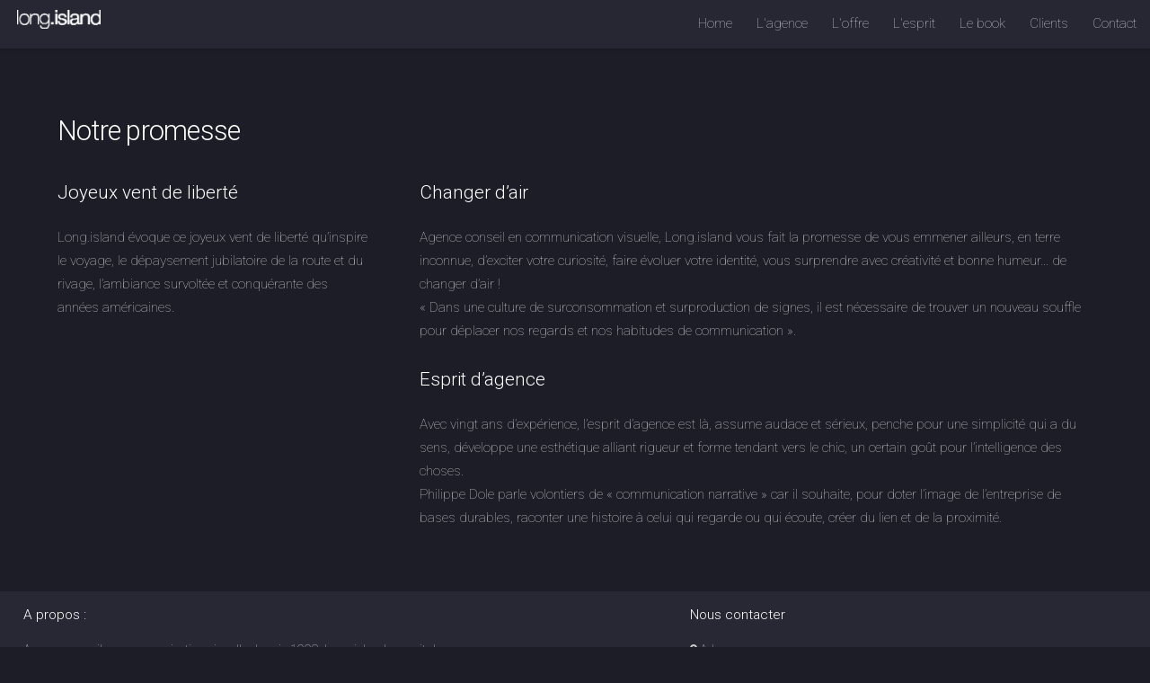

--- FILE ---
content_type: text/html
request_url: http://www.longisland.fr/-promesse-
body_size: 3774
content:
<!DOCTYPE HTML>
<html xmlns="http://www.w3.org/1999/xhtml" lang="fr" prefix="og: http://ogp.me/ns#">
<head>
<link rel="icon" type="image/png" href="/images/minilogo.png"/>
<link rel="shortcut icon" type="image/png" href="/images/minilogo.png"/>

<meta charset="UTF-8">
<meta name="viewport" content="width=device-width, initial-scale=1">
<title>Notre promesse - Long.Island</title>
<meta name="description" content="" />
<meta name="robots" content="index,follow,all" />
<meta name="Keywords" content="" />

<meta property="og:title" content="Notre promesse - Long.Island" />
<meta property="og:type" content="article" />
<meta property="og:url" content="http://longisland.fr/-promesse-" />
<meta property="og:description" content="" />
<meta property="og:image" content="http://longisland.fr/images/pic01.jpg" />
<meta property="og:locale" content="fr_FR" />
<meta property="og:site_name" content="Long.Island | Agence de communication" />

<meta name="twitter:card" content="summary" />
<meta name="twitter:site" content="Long.Island | Agence de communication" />
<meta name="twitter:title" content="Notre promesse - Long.Island" />
<meta name="twitter:description" content="" />
<meta name="twitter:image" content="http://longisland.fr/images/pic01.jpg" />
<meta name="twitter:url" content="http://longisland.fr/-promesse-" />
	<!--[if lte IE 8]><script src="assets/js/ie/html5shiv.js"></script><![endif]-->
	<link rel="stylesheet" href="assets/css/main.css" />
	<!--[if lte IE 9]><link rel="stylesheet" href="assets/css/ie9.css" /><![endif]-->
	<!--[if lte IE 8]><link rel="stylesheet" href="assets/css/ie8.css" /><![endif]-->
</head>
<body>
		<div id="page-wrapper">

			<header id="header">
<h1 id="logo"><img src="images/logo.png" alt="" /></h1>
<nav id="nav">
	<ul>
		<li><a href="http://www.longisland.fr">Home</a></li>
		<li><a href="#" >L'agence</a>	
			<ul>
				<li><a href="-promesse-" >Notre promesse</a></li>
				<li><a href="-equipe-">L'équipe</a></li>
			</ul>
		</li>
		<li><a href="-agence-">L'offre</a></li>
		<li><a href="-esprit-">L'esprit</a></li>
		<li><a href="#" >Le book</a>	
			<ul>
				<li><a href="-public-">Public</a></li>
				<li><a href="-culture-">Culture</a></li>
				<li><a href="-ecoles-">Écoles</a></li>
				<li><a href="-entreprises-">Entreprises</a></li>
			</ul>
		</li>
		<li><a href="-references-">Clients</a></li>
		
		<!-- <li><a href="-long-island-ice-tea-">Long Island Iced Tea</a></li>  -->
		<li><a href="-contact-">Contact</a></li>
	</ul>
</nav>
</header>
			<!-- Main -->
				<div id="main" class="wrapper style1">
					<div class="container">
					
						<!-- Content -->
							<section id="content">
								
								<h2>Notre promesse</h2><p><div class="row 150%">
<div class="4u 12u$(medium)">
<h3>
Joyeux vent de liberté
</h3>
Long.island évoque ce joyeux vent de liberté qu’inspire le voyage, le dépaysement jubilatoire de la route et du rivage, l’ambiance survoltée et conquérante des années américaines.
<br /><br />
</div>
<div class="8u$ 12u$(medium)">
<h3>
Changer d’air
</h3>
Agence conseil en communication visuelle, Long.island vous fait la promesse de vous emmener ailleurs, en terre inconnue, d’exciter votre curiosité, faire évoluer votre identité, vous surprendre avec créativité et bonne humeur… de changer d’air !<br />
« Dans une culture de surconsommation et surproduction de signes, il est nécessaire de trouver un nouveau souffle pour déplacer nos regards et nos habitudes de communication ».
<br /><br />
<h3>
Esprit d’agence
</h3>
Avec vingt ans d’expérience, l’esprit d’agence est là, assume audace et sérieux, penche pour une simplicité qui a du sens, développe une esthétique alliant rigueur et forme tendant vers le chic, un certain goût pour l’intelligence des choses.<br />
Philippe Dole parle volontiers de « communication narrative » car il souhaite, pour doter l’image de l’entreprise de bases durables, raconter une histoire à celui qui regarde ou qui écoute, créer du lien et de la proximité.

</div>
</div></p>						
							</section>

					</div>
				</div>

			<footer id="footer">
<div id="dix" class="footer-la">
	<div class="footer-box">
		<h4>A propos :</h4>
		<div class="footer-box-text">
		<p>Agence conseil en communication visuelle depuis 1998, Long.island conçoit des solutions graphiques stratégiques, haut de gamme et contemporaines pour doter ses clients d'une identité visuelle forte et unique.</p>
		</div>
	</div>
	<div class="footer-box2">
		<h4>Nous contacter</h4>
		<div class="footer-box-text">
		<p><i class="fa fa-map-marker"></i> Adresse :<br />1, quai Maréchal Joffre<br />69002 Lyon</p>
		<p><i class="fa fa-phone"></i> Téléphone : +33 (0)4 72 07 75 54</p>
		<p><i class="fa fa-envelope"></i> Email : <a href='mailto:info@longisland.fr'>info@longisland.fr</a></p>
		</div>
	</div>
</div>
<ul class="copyright">
<li>© Long Island 2015</li><li>tous droits reservés</li><li>Conception: <a href="http://www.sporegarm.fr/" target=_blank >SpoRegArm.fr</a></li>
</ul>
</footer>	

		</div>

		<script src="assets/js/jquery.min.js"></script>
<script src="assets/js/jquery.scrolly.min.js"></script>
<script src="assets/js/jquery.dropotron.min.js"></script>
<script src="assets/js/jquery.scrollex.min.js"></script>
<script src="assets/js/skel.min.js"></script>
<script src="assets/js/util.js"></script>
<!--[if lte IE 8]><script src="assets/js/ie/respond.min.js"></script><![endif]-->
<script src="assets/js/main.js"></script>

<script>
  (function(i,s,o,g,r,a,m){i['GoogleAnalyticsObject']=r;i[r]=i[r]||function(){
  (i[r].q=i[r].q||[]).push(arguments)},i[r].l=1*new Date();a=s.createElement(o),
  m=s.getElementsByTagName(o)[0];a.async=1;a.src=g;m.parentNode.insertBefore(a,m)
  })(window,document,'script','//www.google-analytics.com/analytics.js','ga');

  ga('create', 'UA-64715706-1', 'auto');
  ga('send', 'pageview');

</script>

<script>
$(window).scroll(function() {
  if($(window).scrollTop() == 0){
    $('#scrollToTop').fadeOut("fast");
  } else {
    if($('#scrollToTop').length == 0){
      $('body').append('<div id="scrollToTop">'+
        '<a href="#"><img src="./images/flechehaut.png" /></a>'+
        '</div>');
    }
    $('#scrollToTop').fadeIn("fast");
  }
});

$('#scrollToTop a').live('click', function(event){
  event.preventDefault();
  $('html,body').animate({scrollTop: 0}, 'slow');
});
</script><!-- Add jQuery library 
<script type="text/javascript" src="http://code.jquery.com/jquery-latest.min.js"></script>-->

<!-- Add mousewheel plugin (this is optional) -->
<script type="text/javascript" src="./fancybox/lib/jquery.mousewheel-3.0.6.pack.js"></script>

<!-- Add fancyBox -->
<link rel="stylesheet" href="./fancybox/source/jquery.fancybox.css?v=2.1.5" type="text/css" media="screen" />
<script type="text/javascript" src="./fancybox/source/jquery.fancybox.pack.js?v=2.1.5"></script>

<!-- Optionally add helpers - button, thumbnail and/or media -->
<link rel="stylesheet" href="./fancybox/source/helpers/jquery.fancybox-buttons.css?v=1.0.5" type="text/css" media="screen" />
<script type="text/javascript" src="./fancybox/source/helpers/jquery.fancybox-buttons.js?v=1.0.5"></script>
<script type="text/javascript" src="./fancybox/source/helpers/jquery.fancybox-media.js?v=1.0.6"></script>

<link rel="stylesheet" href="./fancybox/source/helpers/jquery.fancybox-thumbs.css?v=1.0.7" type="text/css" media="screen" />
<script type="text/javascript" src="./fancybox/source/helpers/jquery.fancybox-thumbs.js?v=1.0.7"></script>

	<script type="text/javascript">
		$(document).ready(function() {
			/*
			 *  Simple image gallery. Uses default settings
			 */

			$('.fancybox').fancybox();

			/*
			 *  Different effects
			 */

			// Change title type, overlay closing speed
			$(".fancybox-effects-a").fancybox({
				helpers: {
					title : {
						type : 'outside'
					},
					overlay : {
						speedOut : 0
					}
				}
			});

			// Disable opening and closing animations, change title type
			$(".fancybox-effects-b").fancybox({
				openEffect  : 'none',
				closeEffect	: 'none',

				helpers : {
					title : {
						type : 'over'
					}
				}
			});

			// Set custom style, close if clicked, change title type and overlay color
			$(".fancybox-effects-c").fancybox({
				wrapCSS    : 'fancybox-custom',
				closeClick : true,

				openEffect : 'none',

				helpers : {
					title : {
						type : 'inside'
					},
					overlay : {
						css : {
							'background' : 'rgba(238,238,238,0.85)'
						}
					}
				}
			});

			// Remove padding, set opening and closing animations, close if clicked and disable overlay
			$(".fancybox-effects-d").fancybox({
				padding: 0,

				openEffect : 'elastic',
				openSpeed  : 150,

				closeEffect : 'elastic',
				closeSpeed  : 150,

				closeClick : true,

				helpers : {
					overlay : null
				}
			});

			/*
			 *  Button helper. Disable animations, hide close button, change title type and content
			 */

			$('.fancybox-buttons').fancybox({
				openEffect  : 'none',
				closeEffect : 'none',

				prevEffect : 'none',
				nextEffect : 'none',

				closeBtn  : false,

				helpers : {
					title : {
						type : 'inside'
					},
					buttons	: {}
				},

				afterLoad : function() {
					this.title = 'Image ' + (this.index + 1) + ' of ' + this.group.length + (this.title ? ' - ' + this.title : '');
				}
			});


			/*
			 *  Thumbnail helper. Disable animations, hide close button, arrows and slide to next gallery item if clicked
			 */

			$('.fancybox-thumbs').fancybox({
				prevEffect : 'none',
				nextEffect : 'none',

				closeBtn  : false,
				arrows    : false,
				nextClick : true,

				helpers : {
					thumbs : {
						width  : 50,
						height : 50
					}
				}
			});

			/*
			 *  Media helper. Group items, disable animations, hide arrows, enable media and button helpers.
			*/
			$('.fancybox-media')
				.attr('rel', 'media-gallery')
				.fancybox({
					openEffect : 'none',
					closeEffect : 'none',
					prevEffect : 'none',
					nextEffect : 'none',

					arrows : false,
					helpers : {
						media : {},
						buttons : {}
					}
				});

			/*
			 *  Open manually
			 */

			$("#fancybox-manual-a").click(function() {
				$.fancybox.open('1_b.jpg');
			});

			$("#fancybox-manual-b").click(function() {
				$.fancybox.open({
					href : 'iframe.html',
					type : 'iframe',
					padding : 5
				});
			});

			$("#fancybox-manual-c").click(function() {
				$.fancybox.open([
					{
						href : '1_b.jpg',
						title : 'My title'
					}, {
						href : '2_b.jpg',
						title : '2nd title'
					}, {
						href : '3_b.jpg'
					}
				], {
					helpers : {
						thumbs : {
							width: 75,
							height: 50
						}
					}
				});
			});


		});
	</script>
	<style type="text/css">
		.fancybox-custom .fancybox-skin {
			box-shadow: 0 0 50px #222;
		}

	</style>
	</body>
</html>

--- FILE ---
content_type: text/css
request_url: http://www.longisland.fr/assets/css/main.css
body_size: 9954
content:
@import url("font-awesome.min.css");
@import url("http://fonts.googleapis.com/css?family=Roboto:100,300,100italic,300italic");

/*
	Landed by HTML5 UP
	html5up.net | @n33co
	Free for personal and commercial use under the CCA 3.0 license (html5up.net/license)
*/

/* Reset */

	html, body, div, span, applet, object, iframe, h1, h2, h3, h4, h5, h6, p, blockquote, pre, a, abbr, acronym, address, big, cite, code, del, dfn, em, img, ins, kbd, q, s, samp, small, strike, strong, sub, sup, tt, var, b, u, i, center, dl, dt, dd, ol, ul, li, fieldset, form, label, legend, table, caption, tbody, tfoot, thead, tr, th, td, article, aside, canvas, details, embed, figure, figcaption, footer, header, hgroup, menu, nav, output, ruby, section, summary, time, mark, audio, video {
		margin: 0;
		padding: 0;
		border: 0;
		font-size: 100%;
		font: inherit;
		vertical-align: baseline;
	}

	article, aside, details, figcaption, figure, footer, header, hgroup, menu, nav, section {
		display: block;
	}

	body {
		line-height: 1;
	}

	ol, ul {
		list-style: none;
	}

	blockquote, q {
		quotes: none;
	}

	blockquote:before, blockquote:after, q:before, q:after {
		content: '';
		content: none;
	}

	table {
		border-collapse: collapse;
		border-spacing: 0;
	}

	body {
		-webkit-text-size-adjust: none;
	}

/* Box Model */

	*, *:before, *:after {
		-moz-box-sizing: border-box;
		-webkit-box-sizing: border-box;
		box-sizing: border-box;
	}

/* Containers */

	.container {
		margin-left: auto;
		margin-right: auto;
	}

	.container.\31 25\25 {
		width: 100%;
		max-width: 87.5em;
		min-width: 70em;
	}

	.container.\37 5\25 {
		width: 52.5em;
	}

	.container.\35 0\25 {
		width: 35em;
	}

	.container.\32 5\25 {
		width: 17.5em;
	}

	.container {
		width: 70em;
	}

	@media screen and (max-width: 1680px) {

		.container.\31 25\25 {
			width: 100%;
			max-width: 87.5em;
			min-width: 70em;
		}

		.container.\37 5\25 {
			width: 52.5em;
		}

		.container.\35 0\25 {
			width: 35em;
		}

		.container.\32 5\25 {
			width: 17.5em;
		}

		.container {
			width: 70em;
		}

	}

	@media screen and (max-width: 1280px) {

		.container.\31 25\25 {
			width: 100%;
			max-width: 112.5%;
			min-width: 90%;
		}

		.container.\37 5\25 {
			width: 67.5%;
		}

		.container.\35 0\25 {
			width: 45%;
		}

		.container.\32 5\25 {
			width: 22.5%;
		}

		.container {
			width: 90%;
		}

	}

	@media screen and (max-width: 980px) {

		.container.\31 25\25 {
			width: 100%;
			max-width: 125%;
			min-width: 100%;
		}

		.container.\37 5\25 {
			width: 75%;
		}

		.container.\35 0\25 {
			width: 50%;
		}

		.container.\32 5\25 {
			width: 25%;
		}

		.container {
			width: 100% !important;
		}

	}

	@media screen and (max-width: 736px) {

		.container.\31 25\25 {
			width: 100%;
			max-width: 125%;
			min-width: 100%;
		}

		.container.\37 5\25 {
			width: 75%;
		}

		.container.\35 0\25 {
			width: 50%;
		}

		.container.\32 5\25 {
			width: 25%;
		}

		.container {
			width: 100% !important;
		}

	}

	@media screen and (max-width: 480px) {

		.container.\31 25\25 {
			width: 100%;
			max-width: 125%;
			min-width: 100%;
		}

		.container.\37 5\25 {
			width: 75%;
		}

		.container.\35 0\25 {
			width: 50%;
		}

		.container.\32 5\25 {
			width: 25%;
		}

		.container {
			width: 100% !important;
		}

	}

/* Grid */

	.row {
		border-bottom: solid 1px transparent;
		-moz-box-sizing: border-box;
		-webkit-box-sizing: border-box;
		box-sizing: border-box;
	}

	.row > * {
		float: left;
		-moz-box-sizing: border-box;
		-webkit-box-sizing: border-box;
		box-sizing: border-box;
	}

	.row:after, .row:before {
		content: '';
		display: block;
		clear: both;
		height: 0;
	}

	.row.uniform > * > :first-child {
		margin-top: 0;
	}

	.row.uniform > * > :last-child {
		margin-bottom: 0;
	}

	.row.\30 \25 > * {
		padding: 0 0 0 0em;
	}

	.row.\30 \25 {
		margin: 0 0 -1px 0em;
	}

	.row.uniform.\30 \25 > * {
		padding: 0em 0 0 0em;
	}

	.row.uniform.\30 \25 {
		margin: 0em 0 -1px 0em;
	}

	.row > * {
		padding: 0 0 0 2.5em;
	}

	.row {
		margin: 0 0 -1px -2.5em;
	}

	.row.uniform > * {
		padding: 2.5em 0 0 2.5em;
	}

	.row.uniform {
		margin: -2.5em 0 -1px -2.5em;
	}

	.row.\32 00\25 > * {
		padding: 0 0 0 5em;
	}

	.row.\32 00\25 {
		margin: 0 0 -1px -5em;
	}

	.row.uniform.\32 00\25 > * {
		padding: 5em 0 0 5em;
	}

	.row.uniform.\32 00\25 {
		margin: -5em 0 -1px -5em;
	}

	.row.\31 50\25 > * {
		padding: 0 0 0 3.75em;
	}

	.row.\31 50\25 {
		margin: 0 0 -1px -3.75em;
	}

	.row.uniform.\31 50\25 > * {
		padding: 3.75em 0 0 3.75em;
	}

	.row.uniform.\31 50\25 {
		margin: -3.75em 0 -1px -3.75em;
	}

	.row.\35 0\25 > * {
		padding: 0 0 0 1.25em;
	}

	.row.\35 0\25 {
		margin: 0 0 -1px -1.25em;
	}

	.row.uniform.\35 0\25 > * {
		padding: 1.25em 0 0 1.25em;
	}

	.row.uniform.\35 0\25 {
		margin: -1.25em 0 -1px -1.25em;
	}

	.row.\32 5\25 > * {
		padding: 0 0 0 0.625em;
	}

	.row.\32 5\25 {
		margin: 0 0 -1px -0.625em;
	}

	.row.uniform.\32 5\25 > * {
		padding: 0.625em 0 0 0.625em;
	}

	.row.uniform.\32 5\25 {
		margin: -0.625em 0 -1px -0.625em;
	}

	.\31 2u, .\31 2u\24 {
		width: 100%;
		clear: none;
		margin-left: 0;
	}

	.\31 1u, .\31 1u\24 {
		width: 91.6666666667%;
		clear: none;
		margin-left: 0;
	}

	.\31 0u, .\31 0u\24 {
		width: 83.3333333333%;
		clear: none;
		margin-left: 0;
	}

	.\39 u, .\39 u\24 {
		width: 75%;
		clear: none;
		margin-left: 0;
	}

	.\38 u, .\38 u\24 {
		width: 66.6666666667%;
		clear: none;
		margin-left: 0;
	}

	.\37 u, .\37 u\24 {
		width: 58.3333333333%;
		clear: none;
		margin-left: 0;
	}

	.\36 u, .\36 u\24 {
		width: 50%;
		clear: none;
		margin-left: 0;
	}

	.\35 u, .\35 u\24 {
		width: 41.6666666667%;
		clear: none;
		margin-left: 0;
	}

	.\34 u, .\34 u\24 {
		width: 33.3333333333%;
		clear: none;
		margin-left: 0;
	}

	.\33 u, .\33 u\24 {
		width: 25%;
		clear: none;
		margin-left: 0;
	}

	.\32 u, .\32 u\24 {
		width: 16.6666666667%;
		clear: none;
		margin-left: 0;
	}

	.\31 u, .\31 u\24 {
		width: 8.3333333333%;
		clear: none;
		margin-left: 0;
	}

	.\31 2u\24 + *,
	.\31 1u\24 + *,
	.\31 0u\24 + *,
	.\39 u\24 + *,
	.\38 u\24 + *,
	.\37 u\24 + *,
	.\36 u\24 + *,
	.\35 u\24 + *,
	.\34 u\24 + *,
	.\33 u\24 + *,
	.\32 u\24 + *,
	.\31 u\24 + * {
		clear: left;
	}

	.\-11u {
		margin-left: 91.66667%;
	}

	.\-10u {
		margin-left: 83.33333%;
	}

	.\-9u {
		margin-left: 75%;
	}

	.\-8u {
		margin-left: 66.66667%;
	}

	.\-7u {
		margin-left: 58.33333%;
	}

	.\-6u {
		margin-left: 50%;
	}

	.\-5u {
		margin-left: 41.66667%;
	}

	.\-4u {
		margin-left: 33.33333%;
	}

	.\-3u {
		margin-left: 25%;
	}

	.\-2u {
		margin-left: 16.66667%;
	}

	.\-1u {
		margin-left: 8.33333%;
	}

	@media screen and (max-width: 1680px) {

		.row > * {
			padding: 0 0 0 2.5em;
		}

		.row {
			margin: 0 0 -1px -2.5em;
		}

		.row.uniform > * {
			padding: 2.5em 0 0 2.5em;
		}

		.row.uniform {
			margin: -2.5em 0 -1px -2.5em;
		}

		.row.\32 00\25 > * {
			padding: 0 0 0 5em;
		}

		.row.\32 00\25 {
			margin: 0 0 -1px -5em;
		}

		.row.uniform.\32 00\25 > * {
			padding: 5em 0 0 5em;
		}

		.row.uniform.\32 00\25 {
			margin: -5em 0 -1px -5em;
		}

		.row.\31 50\25 > * {
			padding: 0 0 0 3.75em;
		}

		.row.\31 50\25 {
			margin: 0 0 -1px -3.75em;
		}

		.row.uniform.\31 50\25 > * {
			padding: 3.75em 0 0 3.75em;
		}

		.row.uniform.\31 50\25 {
			margin: -3.75em 0 -1px -3.75em;
		}

		.row.\35 0\25 > * {
			padding: 0 0 0 1.25em;
		}

		.row.\35 0\25 {
			margin: 0 0 -1px -1.25em;
		}

		.row.uniform.\35 0\25 > * {
			padding: 1.25em 0 0 1.25em;
		}

		.row.uniform.\35 0\25 {
			margin: -1.25em 0 -1px -1.25em;
		}

		.row.\32 5\25 > * {
			padding: 0 0 0 0.625em;
		}

		.row.\32 5\25 {
			margin: 0 0 -1px -0.625em;
		}

		.row.uniform.\32 5\25 > * {
			padding: 0.625em 0 0 0.625em;
		}

		.row.uniform.\32 5\25 {
			margin: -0.625em 0 -1px -0.625em;
		}

		.\31 2u\28xlarge\29, .\31 2u\24\28xlarge\29 {
			width: 100%;
			clear: none;
			margin-left: 0;
		}

		.\31 1u\28xlarge\29, .\31 1u\24\28xlarge\29 {
			width: 91.6666666667%;
			clear: none;
			margin-left: 0;
		}

		.\31 0u\28xlarge\29, .\31 0u\24\28xlarge\29 {
			width: 83.3333333333%;
			clear: none;
			margin-left: 0;
		}

		.\39 u\28xlarge\29, .\39 u\24\28xlarge\29 {
			width: 75%;
			clear: none;
			margin-left: 0;
		}

		.\38 u\28xlarge\29, .\38 u\24\28xlarge\29 {
			width: 66.6666666667%;
			clear: none;
			margin-left: 0;
		}

		.\37 u\28xlarge\29, .\37 u\24\28xlarge\29 {
			width: 58.3333333333%;
			clear: none;
			margin-left: 0;
		}

		.\36 u\28xlarge\29, .\36 u\24\28xlarge\29 {
			width: 50%;
			clear: none;
			margin-left: 0;
		}

		.\35 u\28xlarge\29, .\35 u\24\28xlarge\29 {
			width: 41.6666666667%;
			clear: none;
			margin-left: 0;
		}

		.\34 u\28xlarge\29, .\34 u\24\28xlarge\29 {
			width: 33.3333333333%;
			clear: none;
			margin-left: 0;
		}

		.\33 u\28xlarge\29, .\33 u\24\28xlarge\29 {
			width: 25%;
			clear: none;
			margin-left: 0;
		}

		.\32 u\28xlarge\29, .\32 u\24\28xlarge\29 {
			width: 16.6666666667%;
			clear: none;
			margin-left: 0;
		}

		.\31 u\28xlarge\29, .\31 u\24\28xlarge\29 {
			width: 8.3333333333%;
			clear: none;
			margin-left: 0;
		}

		.\31 2u\24\28xlarge\29 + *,
		.\31 1u\24\28xlarge\29 + *,
		.\31 0u\24\28xlarge\29 + *,
		.\39 u\24\28xlarge\29 + *,
		.\38 u\24\28xlarge\29 + *,
		.\37 u\24\28xlarge\29 + *,
		.\36 u\24\28xlarge\29 + *,
		.\35 u\24\28xlarge\29 + *,
		.\34 u\24\28xlarge\29 + *,
		.\33 u\24\28xlarge\29 + *,
		.\32 u\24\28xlarge\29 + *,
		.\31 u\24\28xlarge\29 + * {
			clear: left;
		}

		.\-11u\28xlarge\29 {
			margin-left: 91.66667%;
		}

		.\-10u\28xlarge\29 {
			margin-left: 83.33333%;
		}

		.\-9u\28xlarge\29 {
			margin-left: 75%;
		}

		.\-8u\28xlarge\29 {
			margin-left: 66.66667%;
		}

		.\-7u\28xlarge\29 {
			margin-left: 58.33333%;
		}

		.\-6u\28xlarge\29 {
			margin-left: 50%;
		}

		.\-5u\28xlarge\29 {
			margin-left: 41.66667%;
		}

		.\-4u\28xlarge\29 {
			margin-left: 33.33333%;
		}

		.\-3u\28xlarge\29 {
			margin-left: 25%;
		}

		.\-2u\28xlarge\29 {
			margin-left: 16.66667%;
		}

		.\-1u\28xlarge\29 {
			margin-left: 8.33333%;
		}

	}

	@media screen and (max-width: 1280px) {

		.row > * {
			padding: 0 0 0 2.5em;
		}

		.row {
			margin: 0 0 -1px -2.5em;
		}

		.row.uniform > * {
			padding: 2.5em 0 0 2.5em;
		}

		.row.uniform {
			margin: -2.5em 0 -1px -2.5em;
		}

		.row.\32 00\25 > * {
			padding: 0 0 0 5em;
		}

		.row.\32 00\25 {
			margin: 0 0 -1px -5em;
		}

		.row.uniform.\32 00\25 > * {
			padding: 5em 0 0 5em;
		}

		.row.uniform.\32 00\25 {
			margin: -5em 0 -1px -5em;
		}

		.row.\31 50\25 > * {
			padding: 0 0 0 3.75em;
		}

		.row.\31 50\25 {
			margin: 0 0 -1px -3.75em;
		}

		.row.uniform.\31 50\25 > * {
			padding: 3.75em 0 0 3.75em;
		}

		.row.uniform.\31 50\25 {
			margin: -3.75em 0 -1px -3.75em;
		}

		.row.\35 0\25 > * {
			padding: 0 0 0 1.25em;
		}

		.row.\35 0\25 {
			margin: 0 0 -1px -1.25em;
		}

		.row.uniform.\35 0\25 > * {
			padding: 1.25em 0 0 1.25em;
		}

		.row.uniform.\35 0\25 {
			margin: -1.25em 0 -1px -1.25em;
		}

		.row.\32 5\25 > * {
			padding: 0 0 0 0.625em;
		}

		.row.\32 5\25 {
			margin: 0 0 -1px -0.625em;
		}

		.row.uniform.\32 5\25 > * {
			padding: 0.625em 0 0 0.625em;
		}

		.row.uniform.\32 5\25 {
			margin: -0.625em 0 -1px -0.625em;
		}

		.\31 2u\28large\29, .\31 2u\24\28large\29 {
			width: 100%;
			clear: none;
			margin-left: 0;
		}

		.\31 1u\28large\29, .\31 1u\24\28large\29 {
			width: 91.6666666667%;
			clear: none;
			margin-left: 0;
		}

		.\31 0u\28large\29, .\31 0u\24\28large\29 {
			width: 83.3333333333%;
			clear: none;
			margin-left: 0;
		}

		.\39 u\28large\29, .\39 u\24\28large\29 {
			width: 75%;
			clear: none;
			margin-left: 0;
		}

		.\38 u\28large\29, .\38 u\24\28large\29 {
			width: 66.6666666667%;
			clear: none;
			margin-left: 0;
		}

		.\37 u\28large\29, .\37 u\24\28large\29 {
			width: 58.3333333333%;
			clear: none;
			margin-left: 0;
		}

		.\36 u\28large\29, .\36 u\24\28large\29 {
			width: 50%;
			clear: none;
			margin-left: 0;
		}

		.\35 u\28large\29, .\35 u\24\28large\29 {
			width: 41.6666666667%;
			clear: none;
			margin-left: 0;
		}

		.\34 u\28large\29, .\34 u\24\28large\29 {
			width: 33.3333333333%;
			clear: none;
			margin-left: 0;
		}

		.\33 u\28large\29, .\33 u\24\28large\29 {
			width: 25%;
			clear: none;
			margin-left: 0;
		}

		.\32 u\28large\29, .\32 u\24\28large\29 {
			width: 16.6666666667%;
			clear: none;
			margin-left: 0;
		}

		.\31 u\28large\29, .\31 u\24\28large\29 {
			width: 8.3333333333%;
			clear: none;
			margin-left: 0;
		}

		.\31 2u\24\28large\29 + *,
		.\31 1u\24\28large\29 + *,
		.\31 0u\24\28large\29 + *,
		.\39 u\24\28large\29 + *,
		.\38 u\24\28large\29 + *,
		.\37 u\24\28large\29 + *,
		.\36 u\24\28large\29 + *,
		.\35 u\24\28large\29 + *,
		.\34 u\24\28large\29 + *,
		.\33 u\24\28large\29 + *,
		.\32 u\24\28large\29 + *,
		.\31 u\24\28large\29 + * {
			clear: left;
		}

		.\-11u\28large\29 {
			margin-left: 91.66667%;
		}

		.\-10u\28large\29 {
			margin-left: 83.33333%;
		}

		.\-9u\28large\29 {
			margin-left: 75%;
		}

		.\-8u\28large\29 {
			margin-left: 66.66667%;
		}

		.\-7u\28large\29 {
			margin-left: 58.33333%;
		}

		.\-6u\28large\29 {
			margin-left: 50%;
		}

		.\-5u\28large\29 {
			margin-left: 41.66667%;
		}

		.\-4u\28large\29 {
			margin-left: 33.33333%;
		}

		.\-3u\28large\29 {
			margin-left: 25%;
		}

		.\-2u\28large\29 {
			margin-left: 16.66667%;
		}

		.\-1u\28large\29 {
			margin-left: 8.33333%;
		}

	}

	@media screen and (max-width: 980px) {

		.row > * {
			padding: 0 0 0 2.5em;
		}

		.row {
			margin: 0 0 -1px -2.5em;
		}

		.row.uniform > * {
			padding: 2.5em 0 0 2.5em;
		}

		.row.uniform {
			margin: -2.5em 0 -1px -2.5em;
		}

		.row.\32 00\25 > * {
			padding: 0 0 0 5em;
		}

		.row.\32 00\25 {
			margin: 0 0 -1px -5em;
		}

		.row.uniform.\32 00\25 > * {
			padding: 5em 0 0 5em;
		}

		.row.uniform.\32 00\25 {
			margin: -5em 0 -1px -5em;
		}

		.row.\31 50\25 > * {
			padding: 0 0 0 3.75em;
		}

		.row.\31 50\25 {
			margin: 0 0 -1px -3.75em;
		}

		.row.uniform.\31 50\25 > * {
			padding: 3.75em 0 0 3.75em;
		}

		.row.uniform.\31 50\25 {
			margin: -3.75em 0 -1px -3.75em;
		}

		.row.\35 0\25 > * {
			padding: 0 0 0 1.25em;
		}

		.row.\35 0\25 {
			margin: 0 0 -1px -1.25em;
		}

		.row.uniform.\35 0\25 > * {
			padding: 1.25em 0 0 1.25em;
		}

		.row.uniform.\35 0\25 {
			margin: -1.25em 0 -1px -1.25em;
		}

		.row.\32 5\25 > * {
			padding: 0 0 0 0.625em;
		}

		.row.\32 5\25 {
			margin: 0 0 -1px -0.625em;
		}

		.row.uniform.\32 5\25 > * {
			padding: 0.625em 0 0 0.625em;
		}

		.row.uniform.\32 5\25 {
			margin: -0.625em 0 -1px -0.625em;
		}

		.\31 2u\28medium\29, .\31 2u\24\28medium\29 {
			width: 100%;
			clear: none;
			margin-left: 0;
		}

		.\31 1u\28medium\29, .\31 1u\24\28medium\29 {
			width: 91.6666666667%;
			clear: none;
			margin-left: 0;
		}

		.\31 0u\28medium\29, .\31 0u\24\28medium\29 {
			width: 83.3333333333%;
			clear: none;
			margin-left: 0;
		}

		.\39 u\28medium\29, .\39 u\24\28medium\29 {
			width: 75%;
			clear: none;
			margin-left: 0;
		}

		.\38 u\28medium\29, .\38 u\24\28medium\29 {
			width: 66.6666666667%;
			clear: none;
			margin-left: 0;
		}

		.\37 u\28medium\29, .\37 u\24\28medium\29 {
			width: 58.3333333333%;
			clear: none;
			margin-left: 0;
		}

		.\36 u\28medium\29, .\36 u\24\28medium\29 {
			width: 50%;
			clear: none;
			margin-left: 0;
		}

		.\35 u\28medium\29, .\35 u\24\28medium\29 {
			width: 41.6666666667%;
			clear: none;
			margin-left: 0;
		}

		.\34 u\28medium\29, .\34 u\24\28medium\29 {
			width: 33.3333333333%;
			clear: none;
			margin-left: 0;
		}

		.\33 u\28medium\29, .\33 u\24\28medium\29 {
			width: 25%;
			clear: none;
			margin-left: 0;
		}

		.\32 u\28medium\29, .\32 u\24\28medium\29 {
			width: 16.6666666667%;
			clear: none;
			margin-left: 0;
		}

		.\31 u\28medium\29, .\31 u\24\28medium\29 {
			width: 8.3333333333%;
			clear: none;
			margin-left: 0;
		}

		.\31 2u\24\28medium\29 + *,
		.\31 1u\24\28medium\29 + *,
		.\31 0u\24\28medium\29 + *,
		.\39 u\24\28medium\29 + *,
		.\38 u\24\28medium\29 + *,
		.\37 u\24\28medium\29 + *,
		.\36 u\24\28medium\29 + *,
		.\35 u\24\28medium\29 + *,
		.\34 u\24\28medium\29 + *,
		.\33 u\24\28medium\29 + *,
		.\32 u\24\28medium\29 + *,
		.\31 u\24\28medium\29 + * {
			clear: left;
		}

		.\-11u\28medium\29 {
			margin-left: 91.66667%;
		}

		.\-10u\28medium\29 {
			margin-left: 83.33333%;
		}

		.\-9u\28medium\29 {
			margin-left: 75%;
		}

		.\-8u\28medium\29 {
			margin-left: 66.66667%;
		}

		.\-7u\28medium\29 {
			margin-left: 58.33333%;
		}

		.\-6u\28medium\29 {
			margin-left: 50%;
		}

		.\-5u\28medium\29 {
			margin-left: 41.66667%;
		}

		.\-4u\28medium\29 {
			margin-left: 33.33333%;
		}

		.\-3u\28medium\29 {
			margin-left: 25%;
		}

		.\-2u\28medium\29 {
			margin-left: 16.66667%;
		}

		.\-1u\28medium\29 {
			margin-left: 8.33333%;
		}

	}

	@media screen and (max-width: 736px) {

		.row > * {
			padding: 0 0 0 2.5em;
		}

		.row {
			margin: 0 0 -1px -2.5em;
		}

		.row.uniform > * {
			padding: 2.5em 0 0 2.5em;
		}

		.row.uniform {
			margin: -2.5em 0 -1px -2.5em;
		}

		.row.\32 00\25 > * {
			padding: 0 0 0 5em;
		}

		.row.\32 00\25 {
			margin: 0 0 -1px -5em;
		}

		.row.uniform.\32 00\25 > * {
			padding: 5em 0 0 5em;
		}

		.row.uniform.\32 00\25 {
			margin: -5em 0 -1px -5em;
		}

		.row.\31 50\25 > * {
			padding: 0 0 0 3.75em;
		}

		.row.\31 50\25 {
			margin: 0 0 -1px -3.75em;
		}

		.row.uniform.\31 50\25 > * {
			padding: 3.75em 0 0 3.75em;
		}

		.row.uniform.\31 50\25 {
			margin: -3.75em 0 -1px -3.75em;
		}

		.row.\35 0\25 > * {
			padding: 0 0 0 1.25em;
		}

		.row.\35 0\25 {
			margin: 0 0 -1px -1.25em;
		}

		.row.uniform.\35 0\25 > * {
			padding: 1.25em 0 0 1.25em;
		}

		.row.uniform.\35 0\25 {
			margin: -1.25em 0 -1px -1.25em;
		}

		.row.\32 5\25 > * {
			padding: 0 0 0 0.625em;
		}

		.row.\32 5\25 {
			margin: 0 0 -1px -0.625em;
		}

		.row.uniform.\32 5\25 > * {
			padding: 0.625em 0 0 0.625em;
		}

		.row.uniform.\32 5\25 {
			margin: -0.625em 0 -1px -0.625em;
		}

		.\31 2u\28small\29, .\31 2u\24\28small\29 {
			width: 100%;
			clear: none;
			margin-left: 0;
		}

		.\31 1u\28small\29, .\31 1u\24\28small\29 {
			width: 91.6666666667%;
			clear: none;
			margin-left: 0;
		}

		.\31 0u\28small\29, .\31 0u\24\28small\29 {
			width: 83.3333333333%;
			clear: none;
			margin-left: 0;
		}

		.\39 u\28small\29, .\39 u\24\28small\29 {
			width: 75%;
			clear: none;
			margin-left: 0;
		}

		.\38 u\28small\29, .\38 u\24\28small\29 {
			width: 66.6666666667%;
			clear: none;
			margin-left: 0;
		}

		.\37 u\28small\29, .\37 u\24\28small\29 {
			width: 58.3333333333%;
			clear: none;
			margin-left: 0;
		}

		.\36 u\28small\29, .\36 u\24\28small\29 {
			width: 50%;
			clear: none;
			margin-left: 0;
		}

		.\35 u\28small\29, .\35 u\24\28small\29 {
			width: 41.6666666667%;
			clear: none;
			margin-left: 0;
		}

		.\34 u\28small\29, .\34 u\24\28small\29 {
			width: 33.3333333333%;
			clear: none;
			margin-left: 0;
		}

		.\33 u\28small\29, .\33 u\24\28small\29 {
			width: 25%;
			clear: none;
			margin-left: 0;
		}

		.\32 u\28small\29, .\32 u\24\28small\29 {
			width: 16.6666666667%;
			clear: none;
			margin-left: 0;
		}

		.\31 u\28small\29, .\31 u\24\28small\29 {
			width: 8.3333333333%;
			clear: none;
			margin-left: 0;
		}

		.\31 2u\24\28small\29 + *,
		.\31 1u\24\28small\29 + *,
		.\31 0u\24\28small\29 + *,
		.\39 u\24\28small\29 + *,
		.\38 u\24\28small\29 + *,
		.\37 u\24\28small\29 + *,
		.\36 u\24\28small\29 + *,
		.\35 u\24\28small\29 + *,
		.\34 u\24\28small\29 + *,
		.\33 u\24\28small\29 + *,
		.\32 u\24\28small\29 + *,
		.\31 u\24\28small\29 + * {
			clear: left;
		}

		.\-11u\28small\29 {
			margin-left: 91.66667%;
		}

		.\-10u\28small\29 {
			margin-left: 83.33333%;
		}

		.\-9u\28small\29 {
			margin-left: 75%;
		}

		.\-8u\28small\29 {
			margin-left: 66.66667%;
		}

		.\-7u\28small\29 {
			margin-left: 58.33333%;
		}

		.\-6u\28small\29 {
			margin-left: 50%;
		}

		.\-5u\28small\29 {
			margin-left: 41.66667%;
		}

		.\-4u\28small\29 {
			margin-left: 33.33333%;
		}

		.\-3u\28small\29 {
			margin-left: 25%;
		}

		.\-2u\28small\29 {
			margin-left: 16.66667%;
		}

		.\-1u\28small\29 {
			margin-left: 8.33333%;
		}

	}

	@media screen and (max-width: 480px) {

		.row > * {
			padding: 0 0 0 2.5em;
		}

		.row {
			margin: 0 0 -1px -2.5em;
		}

		.row.uniform > * {
			padding: 2.5em 0 0 2.5em;
		}

		.row.uniform {
			margin: -2.5em 0 -1px -2.5em;
		}

		.row.\32 00\25 > * {
			padding: 0 0 0 5em;
		}

		.row.\32 00\25 {
			margin: 0 0 -1px -5em;
		}

		.row.uniform.\32 00\25 > * {
			padding: 5em 0 0 5em;
		}

		.row.uniform.\32 00\25 {
			margin: -5em 0 -1px -5em;
		}

		.row.\31 50\25 > * {
			padding: 0 0 0 3.75em;
		}

		.row.\31 50\25 {
			margin: 0 0 -1px -3.75em;
		}

		.row.uniform.\31 50\25 > * {
			padding: 3.75em 0 0 3.75em;
		}

		.row.uniform.\31 50\25 {
			margin: -3.75em 0 -1px -3.75em;
		}

		.row.\35 0\25 > * {
			padding: 0 0 0 1.25em;
		}

		.row.\35 0\25 {
			margin: 0 0 -1px -1.25em;
		}

		.row.uniform.\35 0\25 > * {
			padding: 1.25em 0 0 1.25em;
		}

		.row.uniform.\35 0\25 {
			margin: -1.25em 0 -1px -1.25em;
		}

		.row.\32 5\25 > * {
			padding: 0 0 0 0.625em;
		}

		.row.\32 5\25 {
			margin: 0 0 -1px -0.625em;
		}

		.row.uniform.\32 5\25 > * {
			padding: 0.625em 0 0 0.625em;
		}

		.row.uniform.\32 5\25 {
			margin: -0.625em 0 -1px -0.625em;
		}

		.\31 2u\28xsmall\29, .\31 2u\24\28xsmall\29 {
			width: 100%;
			clear: none;
			margin-left: 0;
		}

		.\31 1u\28xsmall\29, .\31 1u\24\28xsmall\29 {
			width: 91.6666666667%;
			clear: none;
			margin-left: 0;
		}

		.\31 0u\28xsmall\29, .\31 0u\24\28xsmall\29 {
			width: 83.3333333333%;
			clear: none;
			margin-left: 0;
		}

		.\39 u\28xsmall\29, .\39 u\24\28xsmall\29 {
			width: 75%;
			clear: none;
			margin-left: 0;
		}

		.\38 u\28xsmall\29, .\38 u\24\28xsmall\29 {
			width: 66.6666666667%;
			clear: none;
			margin-left: 0;
		}

		.\37 u\28xsmall\29, .\37 u\24\28xsmall\29 {
			width: 58.3333333333%;
			clear: none;
			margin-left: 0;
		}

		.\36 u\28xsmall\29, .\36 u\24\28xsmall\29 {
			width: 50%;
			clear: none;
			margin-left: 0;
		}

		.\35 u\28xsmall\29, .\35 u\24\28xsmall\29 {
			width: 41.6666666667%;
			clear: none;
			margin-left: 0;
		}

		.\34 u\28xsmall\29, .\34 u\24\28xsmall\29 {
			width: 33.3333333333%;
			clear: none;
			margin-left: 0;
		}

		.\33 u\28xsmall\29, .\33 u\24\28xsmall\29 {
			width: 25%;
			clear: none;
			margin-left: 0;
		}

		.\32 u\28xsmall\29, .\32 u\24\28xsmall\29 {
			width: 16.6666666667%;
			clear: none;
			margin-left: 0;
		}

		.\31 u\28xsmall\29, .\31 u\24\28xsmall\29 {
			width: 8.3333333333%;
			clear: none;
			margin-left: 0;
		}

		.\31 2u\24\28xsmall\29 + *,
		.\31 1u\24\28xsmall\29 + *,
		.\31 0u\24\28xsmall\29 + *,
		.\39 u\24\28xsmall\29 + *,
		.\38 u\24\28xsmall\29 + *,
		.\37 u\24\28xsmall\29 + *,
		.\36 u\24\28xsmall\29 + *,
		.\35 u\24\28xsmall\29 + *,
		.\34 u\24\28xsmall\29 + *,
		.\33 u\24\28xsmall\29 + *,
		.\32 u\24\28xsmall\29 + *,
		.\31 u\24\28xsmall\29 + * {
			clear: left;
		}

		.\-11u\28xsmall\29 {
			margin-left: 91.66667%;
		}

		.\-10u\28xsmall\29 {
			margin-left: 83.33333%;
		}

		.\-9u\28xsmall\29 {
			margin-left: 75%;
		}

		.\-8u\28xsmall\29 {
			margin-left: 66.66667%;
		}

		.\-7u\28xsmall\29 {
			margin-left: 58.33333%;
		}

		.\-6u\28xsmall\29 {
			margin-left: 50%;
		}

		.\-5u\28xsmall\29 {
			margin-left: 41.66667%;
		}

		.\-4u\28xsmall\29 {
			margin-left: 33.33333%;
		}

		.\-3u\28xsmall\29 {
			margin-left: 25%;
		}

		.\-2u\28xsmall\29 {
			margin-left: 16.66667%;
		}

		.\-1u\28xsmall\29 {
			margin-left: 8.33333%;
		}

	}

/* Basic */

	html, body {
		background: #1c1d26;
	}

	body.is-loading *, body.is-loading *:before, body.is-loading *:after {
		-moz-animation: none !important;
		-webkit-animation: none !important;
		-ms-animation: none !important;
		animation: none !important;
		-moz-transition: none !important;
		-webkit-transition: none !important;
		-ms-transition: none !important;
		transition: none !important;
	}

	body, input, select, textarea {
		color: rgba(255, 255, 255, 0.75);
		font-family: "Roboto", Helvetica, sans-serif;
		font-size: 15pt;
		font-weight: 100;
		line-height: 1.75em;
	}

	a {
		-moz-transition: border-color 0.2s ease-in-out, color 0.2s ease-in-out;
		-webkit-transition: border-color 0.2s ease-in-out, color 0.2s ease-in-out;
		-ms-transition: border-color 0.2s ease-in-out, color 0.2s ease-in-out;
		transition: border-color 0.2s ease-in-out, color 0.2s ease-in-out;
	/*	border-bottom: dotted 1px;  */
		color: #009DE0;
		text-decoration: none;
	}

		a:hover {
			color: #46C8FF !important;
			border-bottom-color: transparent;
		}

	strong, b {
		color: #ffffff;
		font-weight: 300;
	}

	em, i {
		font-style: italic;
	}

	p {
		margin: 0 0 2em 0;
	}

	h1, h2, h3, h4, h5, h6 {
		color: #ffffff;
		font-weight: 300;
		line-height: 1em;
		margin: 0 0 1em 0;
	}

		h1 a, h2 a, h3 a, h4 a, h5 a, h6 a {
			color: inherit;
			border: 0;
		}

	h2 {
		font-size: 2em;
		line-height: 1.5em;
		letter-spacing: -0.025em;
	}

	h3 {
		font-size: 1.35em;
		line-height: 1.5em;
	}

	h4 {
		font-size: 1.1em;
		line-height: 1.5em;
	}

	h5 {
		font-size: 0.9em;
		line-height: 1.5em;
	}

	h6 {
		font-size: 0.7em;
		line-height: 1.5em;
	}

	sub {
		font-size: 0.8em;
		position: relative;
		top: 0.5em;
	}

	sup {
		font-size: 0.8em;
		position: relative;
		top: -0.5em;
	}

	hr {
		border: 0;
		border-bottom: solid 1px rgba(255, 255, 255, 0.3);
		margin: 3em 0;
	}

		hr.major {
			margin: 4em 0;
		}

	blockquote {
		border-left: solid 4px rgba(255, 255, 255, 0.3);
		font-style: italic;
		margin: 0 0 2em 0;
		padding: 0.5em 0 0.5em 2em;
	}

	code {
		background: rgba(255, 255, 255, 0.075);
		border-radius: 4px;
		font-family: "Courier New", monospace;
		font-size: 0.9em;
		margin: 0 0.25em;
		padding: 0.25em 0.65em;
	}

	pre {
		-webkit-overflow-scrolling: touch;
		font-family: "Courier New", monospace;
		font-size: 0.9em;
		margin: 0 0 2em 0;
	}

		pre code {
			display: block;
			line-height: 1.75em;
			padding: 1em 1.5em;
			overflow-x: auto;
		}

	.align-left {
		text-align: left;
	}

	.align-center {
		text-align: center;
	}

	.align-right {
		text-align: right;
	}

/* Loader */

	@-moz-keyframes spinner-show {
		0% {
			opacity: 0;
		}

		100% {
			opacity: 1;
		}
	}

	@-webkit-keyframes spinner-show {
		0% {
			opacity: 0;
		}

		100% {
			opacity: 1;
		}
	}

	@-ms-keyframes spinner-show {
		0% {
			opacity: 0;
		}

		100% {
			opacity: 1;
		}
	}

	@keyframes spinner-show {
		0% {
			opacity: 0;
		}

		100% {
			opacity: 1;
		}
	}

	@-moz-keyframes spinner-hide {
		0% {
			color: rgba(255, 255, 255, 0.15);
			z-index: 100001;
			-moz-transform: scale(1) rotate(0deg);
			-webkit-transform: scale(1) rotate(0deg);
			-ms-transform: scale(1) rotate(0deg);
			transform: scale(1) rotate(0deg);
		}

		99% {
			color: #1c1d26;
			z-index: 100001;
			-moz-transform: scale(0.5) rotate(360deg);
			-webkit-transform: scale(0.5) rotate(360deg);
			-ms-transform: scale(0.5) rotate(360deg);
			transform: scale(0.5) rotate(360deg);
		}

		100% {
			color: #1c1d26;
			z-index: -1;
			-moz-transform: scale(0.5) rotate(360deg);
			-webkit-transform: scale(0.5) rotate(360deg);
			-ms-transform: scale(0.5) rotate(360deg);
			transform: scale(0.5) rotate(360deg);
		}
	}

	@-webkit-keyframes spinner-hide {
		0% {
			color: rgba(255, 255, 255, 0.15);
			z-index: 100001;
			-moz-transform: scale(1) rotate(0deg);
			-webkit-transform: scale(1) rotate(0deg);
			-ms-transform: scale(1) rotate(0deg);
			transform: scale(1) rotate(0deg);
		}

		99% {
			color: #1c1d26;
			z-index: 100001;
			-moz-transform: scale(0.5) rotate(360deg);
			-webkit-transform: scale(0.5) rotate(360deg);
			-ms-transform: scale(0.5) rotate(360deg);
			transform: scale(0.5) rotate(360deg);
		}

		100% {
			color: #1c1d26;
			z-index: -1;
			-moz-transform: scale(0.5) rotate(360deg);
			-webkit-transform: scale(0.5) rotate(360deg);
			-ms-transform: scale(0.5) rotate(360deg);
			transform: scale(0.5) rotate(360deg);
		}
	}

	@-ms-keyframes spinner-hide {
		0% {
			color: rgba(255, 255, 255, 0.15);
			z-index: 100001;
			-moz-transform: scale(1) rotate(0deg);
			-webkit-transform: scale(1) rotate(0deg);
			-ms-transform: scale(1) rotate(0deg);
			transform: scale(1) rotate(0deg);
		}

		99% {
			color: #1c1d26;
			z-index: 100001;
			-moz-transform: scale(0.5) rotate(360deg);
			-webkit-transform: scale(0.5) rotate(360deg);
			-ms-transform: scale(0.5) rotate(360deg);
			transform: scale(0.5) rotate(360deg);
		}

		100% {
			color: #1c1d26;
			z-index: -1;
			-moz-transform: scale(0.5) rotate(360deg);
			-webkit-transform: scale(0.5) rotate(360deg);
			-ms-transform: scale(0.5) rotate(360deg);
			transform: scale(0.5) rotate(360deg);
		}
	}

	@keyframes spinner-hide {
		0% {
			color: rgba(255, 255, 255, 0.15);
			z-index: 100001;
			-moz-transform: scale(1) rotate(0deg);
			-webkit-transform: scale(1) rotate(0deg);
			-ms-transform: scale(1) rotate(0deg);
			transform: scale(1) rotate(0deg);
		}

		99% {
			color: #1c1d26;
			z-index: 100001;
			-moz-transform: scale(0.5) rotate(360deg);
			-webkit-transform: scale(0.5) rotate(360deg);
			-ms-transform: scale(0.5) rotate(360deg);
			transform: scale(0.5) rotate(360deg);
		}

		100% {
			color: #1c1d26;
			z-index: -1;
			-moz-transform: scale(0.5) rotate(360deg);
			-webkit-transform: scale(0.5) rotate(360deg);
			-ms-transform: scale(0.5) rotate(360deg);
			transform: scale(0.5) rotate(360deg);
		}
	}

	@-moz-keyframes spinner-rotate {
		0% {
			-moz-transform: scale(1) rotate(0deg);
			-webkit-transform: scale(1) rotate(0deg);
			-ms-transform: scale(1) rotate(0deg);
			transform: scale(1) rotate(0deg);
		}

		100% {
			-moz-transform: scale(1) rotate(360deg);
			-webkit-transform: scale(1) rotate(360deg);
			-ms-transform: scale(1) rotate(360deg);
			transform: scale(1) rotate(360deg);
		}
	}

	@-webkit-keyframes spinner-rotate {
		0% {
			-moz-transform: scale(1) rotate(0deg);
			-webkit-transform: scale(1) rotate(0deg);
			-ms-transform: scale(1) rotate(0deg);
			transform: scale(1) rotate(0deg);
		}

		100% {
			-moz-transform: scale(1) rotate(360deg);
			-webkit-transform: scale(1) rotate(360deg);
			-ms-transform: scale(1) rotate(360deg);
			transform: scale(1) rotate(360deg);
		}
	}

	@-ms-keyframes spinner-rotate {
		0% {
			-moz-transform: scale(1) rotate(0deg);
			-webkit-transform: scale(1) rotate(0deg);
			-ms-transform: scale(1) rotate(0deg);
			transform: scale(1) rotate(0deg);
		}

		100% {
			-moz-transform: scale(1) rotate(360deg);
			-webkit-transform: scale(1) rotate(360deg);
			-ms-transform: scale(1) rotate(360deg);
			transform: scale(1) rotate(360deg);
		}
	}

	@keyframes spinner-rotate {
		0% {
			-moz-transform: scale(1) rotate(0deg);
			-webkit-transform: scale(1) rotate(0deg);
			-ms-transform: scale(1) rotate(0deg);
			transform: scale(1) rotate(0deg);
		}

		100% {
			-moz-transform: scale(1) rotate(360deg);
			-webkit-transform: scale(1) rotate(360deg);
			-ms-transform: scale(1) rotate(360deg);
			transform: scale(1) rotate(360deg);
		}
	}

	@-moz-keyframes overlay-hide {
		0% {
			opacity: 1;
			z-index: 100000;
		}

		15% {
			opacity: 1;
			z-index: 100000;
		}

		99% {
			opacity: 0;
			z-index: 100000;
		}

		100% {
			opacity: 0;
			z-index: -1;
		}
	}

	@-webkit-keyframes overlay-hide {
		0% {
			opacity: 1;
			z-index: 100000;
		}

		15% {
			opacity: 1;
			z-index: 100000;
		}

		99% {
			opacity: 0;
			z-index: 100000;
		}

		100% {
			opacity: 0;
			z-index: -1;
		}
	}

	@-ms-keyframes overlay-hide {
		0% {
			opacity: 1;
			z-index: 100000;
		}

		15% {
			opacity: 1;
			z-index: 100000;
		}

		99% {
			opacity: 0;
			z-index: 100000;
		}

		100% {
			opacity: 0;
			z-index: -1;
		}
	}

	@keyframes overlay-hide {
		0% {
			opacity: 1;
			z-index: 100000;
		}

		15% {
			opacity: 1;
			z-index: 100000;
		}

		99% {
			opacity: 0;
			z-index: 100000;
		}

		100% {
			opacity: 0;
			z-index: -1;
		}
	}

	body.landing {
		text-decoration: none;
	}

		body.landing:before {
			-moz-osx-font-smoothing: grayscale;
			-webkit-font-smoothing: antialiased;
			font-family: FontAwesome;
			font-style: normal;
			font-weight: normal;
			text-transform: none !important;
		}

		body.landing:before {
			-moz-animation: spinner-show 1.5s 1 0.25s ease forwards, spinner-hide 0.25s ease-in-out forwards !important;
			-webkit-animation: spinner-show 1.5s 1 0.25s ease forwards, spinner-hide 0.25s ease-in-out forwards !important;
			-ms-animation: spinner-show 1.5s 1 0.25s ease forwards, spinner-hide 0.25s ease-in-out forwards !important;
			animation: spinner-show 1.5s 1 0.25s ease forwards, spinner-hide 0.25s ease-in-out forwards !important;
			-moz-transform-origin: 50% 50%;
			-webkit-transform-origin: 50% 50%;
			-ms-transform-origin: 50% 50%;
			transform-origin: 50% 50%;
			color: rgba(255, 255, 255, 0.15);
			content: '\f1ce';
			cursor: default;
			display: block;
			font-size: 2em;
			height: 2em;
			left: 50%;
			line-height: 2em;
			margin: -1em 0 0 -1em;
			opacity: 0;
			position: fixed;
			text-align: center;
			top: 50%;
			width: 2em;
			z-index: -1;
		}

		body.landing:after {
			-moz-animation: overlay-hide 1.5s ease-in forwards !important;
			-webkit-animation: overlay-hide 1.5s ease-in forwards !important;
			-ms-animation: overlay-hide 1.5s ease-in forwards !important;
			animation: overlay-hide 1.5s ease-in forwards !important;
			background: #1c1d26;
			content: '';
			display: block;
			height: 100%;
			left: 0;
			opacity: 0;
			position: fixed;
			top: 0;
			width: 100%;
			z-index: -1;
		}

		body.landing.is-loading:before {
			-moz-animation: spinner-show 1.5s 1 0.25s ease forwards, spinner-rotate 0.75s infinite linear !important;
			-webkit-animation: spinner-show 1.5s 1 0.25s ease forwards, spinner-rotate 0.75s infinite linear !important;
			-ms-animation: spinner-show 1.5s 1 0.25s ease forwards, spinner-rotate 0.75s infinite linear !important;
			animation: spinner-show 1.5s 1 0.25s ease forwards, spinner-rotate 0.75s infinite linear !important;
			z-index: 100001;
		}

		body.landing.is-loading:after {
			-moz-animation: none !important;
			-webkit-animation: none !important;
			-ms-animation: none !important;
			animation: none !important;
			opacity: 1;
			z-index: 100000;
		}

	@media (-webkit-min-device-pixel-ratio: 2) {

		body.landing:before {
			line-height: 2.025em;
		}

	}

/* Section/Article */

	section.special, article.special {
		text-align: center;
	}

	header p {
		color: #ffffff;
		position: relative;
		margin: 0 0 1.5em 0;
	}

	header h2 + p {
		font-size: 1.25em;
		margin-top: -1em;
		line-height: 1.75em;
	}

	header h3 + p {
		font-size: 1.1em;
		margin-top: -0.8em;
		line-height: 1.75em;
	}

	header h4 + p,
	header h5 + p,
	header h6 + p {
		font-size: 0.9em;
		margin-top: -0.6em;
		line-height: 1.5em;
	}

	header.major {
		margin: 0 0 4em 0;
		position: relative;
		text-align: center;
	}

		header.major:after {
			background: #e44c65;
			content: '';
			display: inline-block;
			height: 0.2em;
			max-width: 20em;
			width: 75%;
		}

	footer.major {
		margin: 1em 0 0 0;
	}

/* Form */

	form {
		margin: 0 0 2em 0;
	}

	label {
		color: #ffffff;
		display: block;
		font-size: 0.9em;
		font-weight: 300;
		margin: 0 0 1em 0;
	}

	input[type="text"],
	input[type="password"],
	input[type="email"],
	select,
	textarea {
		-moz-appearance: none;
		-webkit-appearance: none;
		-ms-appearance: none;
		appearance: none;
		-moz-transition: border-color 0.2s ease-in-out;
		-webkit-transition: border-color 0.2s ease-in-out;
		-ms-transition: border-color 0.2s ease-in-out;
		transition: border-color 0.2s ease-in-out;
		background: transparent;
		border-radius: 4px;
		border: solid 1px rgba(255, 255, 255, 0.3);
		color: inherit;
		display: block;
		outline: 0;
		padding: 0 1em;
		text-decoration: none;
		width: 100%;
	}

		input[type="text"]:invalid,
		input[type="password"]:invalid,
		input[type="email"]:invalid,
		select:invalid,
		textarea:invalid {
			box-shadow: none;
		}

		input[type="text"]:focus,
		input[type="password"]:focus,
		input[type="email"]:focus,
		select:focus,
		textarea:focus {
			border-color: #e44c65;
		}

	.select-wrapper {
		text-decoration: none;
		display: block;
		position: relative;
	}

		.select-wrapper:before {
			-moz-osx-font-smoothing: grayscale;
			-webkit-font-smoothing: antialiased;
			font-family: FontAwesome;
			font-style: normal;
			font-weight: normal;
			text-transform: none !important;
		}

		.select-wrapper:before {
			color: rgba(255, 255, 255, 0.3);
			content: '\f078';
			display: block;
			height: 3em;
			line-height: 3em;
			pointer-events: none;
			position: absolute;
			right: 0;
			text-align: center;
			top: 0;
			width: 3em;
		}

		.select-wrapper select::-ms-expand {
			display: none;
		}

	input[type="text"],
	input[type="password"],
	input[type="email"],
	select {
		height: 3em;
	}

	textarea {
		padding: 0.75em 1em;
	}

	select option {
		background-color: #1c1d26;
		color: #ffffff;
	}

	select:focus::-ms-value {
		background: transparent;
	}

	input[type="checkbox"],
	input[type="radio"] {
		-moz-appearance: none;
		-webkit-appearance: none;
		-ms-appearance: none;
		appearance: none;
		display: block;
		float: left;
		margin-right: -2em;
		opacity: 0;
		width: 1em;
		z-index: -1;
	}

		input[type="checkbox"] + label,
		input[type="radio"] + label {
			text-decoration: none;
			color: rgba(255, 255, 255, 0.75);
			cursor: pointer;
			display: inline-block;
			font-size: 1em;
			font-weight: 100;
			padding-left: 2.55em;
			padding-right: 0.75em;
			position: relative;
		}

			input[type="checkbox"] + label:before,
			input[type="radio"] + label:before {
				-moz-osx-font-smoothing: grayscale;
				-webkit-font-smoothing: antialiased;
				font-family: FontAwesome;
				font-style: normal;
				font-weight: normal;
				text-transform: none !important;
			}

			input[type="checkbox"] + label:before,
			input[type="radio"] + label:before {
				border-radius: 4px;
				border: solid 1px rgba(255, 255, 255, 0.3);
				content: '';
				display: inline-block;
				height: 1.8em;
				left: 0;
				line-height: 1.725em;
				position: absolute;
				text-align: center;
				top: 0;
				width: 1.8em;
			}

		input[type="checkbox"]:checked + label:before,
		input[type="radio"]:checked + label:before {
			background: rgba(255, 255, 255, 0.25);
			color: #ffffff;
			content: '\f00c';
		}

		input[type="checkbox"]:focus + label:before,
		input[type="radio"]:focus + label:before {
			border-color: #e44c65;
		}

	input[type="checkbox"] + label:before {
		border-radius: 4px;
	}

	input[type="radio"] + label:before {
		border-radius: 100%;
	}

	::-webkit-input-placeholder {
		color: rgba(255, 255, 255, 0.5) !important;
		opacity: 1.0;
	}

	:-moz-placeholder {
		color: rgba(255, 255, 255, 0.5) !important;
		opacity: 1.0;
	}

	::-moz-placeholder {
		color: rgba(255, 255, 255, 0.5) !important;
		opacity: 1.0;
	}

	:-ms-input-placeholder {
		color: rgba(255, 255, 255, 0.5) !important;
		opacity: 1.0;
	}

	.formerize-placeholder {
		color: rgba(255, 255, 255, 0.5) !important;
		opacity: 1.0;
	}

/* Box */

	.box {
		border-radius: 4px;
		border: solid 1px rgba(255, 255, 255, 0.3);
		margin-bottom: 2em;
		padding: 1.5em;
	}

		.box > :last-child,
		.box > :last-child > :last-child,
		.box > :last-child > :last-child > :last-child {
			margin-bottom: 0;
		}

		.box.alt {
			border: 0;
			border-radius: 0;
			padding: 0;
		}

/* Icon */

	.icon {
		text-decoration: none;
		border-bottom: none;
		position: relative;
	}

		.icon:before {
			-moz-osx-font-smoothing: grayscale;
			-webkit-font-smoothing: antialiased;
			font-family: FontAwesome;
			font-style: normal;
			font-weight: normal;
			text-transform: none !important;
		}

		.icon > .label {
			display: none;
		}

		.icon.alt {
			text-decoration: none;
		}

			.icon.alt:before {
				-moz-osx-font-smoothing: grayscale;
				-webkit-font-smoothing: antialiased;
				font-family: FontAwesome;
				font-style: normal;
				font-weight: normal;
				text-transform: none !important;
			}

			.icon.alt:before {
				color: #1c1d26 !important;
				text-shadow: 1px 0 0 #ffffff, -1px 0 0 #ffffff, 0 1px 0 #ffffff, 0 -1px 0 #ffffff;
			}

		.icon.major {
			background: #272833;
			border-radius: 100%;
			cursor: default;
			display: inline-block;
			height: 6em;
			line-height: 6em;
			margin: 0 0 2em 0;
			text-align: center;
			width: 6em;
		}

			.icon.major:before {
				font-size: 2.25em;
			}

			.icon.major.alt {
				text-decoration: none;
			}

				.icon.major.alt:before {
					-moz-osx-font-smoothing: grayscale;
					-webkit-font-smoothing: antialiased;
					font-family: FontAwesome;
					font-style: normal;
					font-weight: normal;
					text-transform: none !important;
				}

				.icon.major.alt:before {
					color: #272833 !important;
					text-shadow: 1px 0 0 #ffffff, -1px 0 0 #ffffff, 0 1px 0 #ffffff, 0 -1px 0 #ffffff;
				}

/* Image */

	.image {
		border-radius: 4px;
		border: 0;
		display: inline-block;
		position: relative;
		overflow: hidden;
	}

		.image:before {
			content: '';
			display: block;
			position: absolute;
			left: 0;
			top: 0;
			background-image: url("images/overlay.png");
			width: 100%;
			height: 100%;
			z-index: 1;
		}

		.image img {
			border-radius: 4px;
			display: block;
		}

		.image.left {
			float: left;
			margin: 0 1.5em 1em 0;
			top: 0.25em;
		}

		.image.right {
			float: right;
			margin: 0 0 1em 1.5em;
			top: 0.25em;
		}

		.image.left, .image.right {
			max-width: 40%;
		}

			.image.left img, .image.right img {
				width: 100%;
			}

		.image.fit {
			display: block;
			margin: 0 0 2em 0;
			width: 100%;
		}

			.image.fit img {
				width: 100%;
			}

/* List */

	ol {
		list-style: decimal;
		margin: 0 0 2em 0;
		padding-left: 1.25em;
	}

		ol li {
			padding-left: 0.25em;
		}

	ul {
		list-style: disc;
		margin: 0 0 2em 0;
		padding-left: 1em;
	}

		ul li {
			padding-left: 0.5em;
		}

		ul.alt {
			list-style: none;
			padding-left: 0;
		}

			ul.alt li {
				border-top: solid 1px rgba(255, 255, 255, 0.3);
				padding: 0.5em 0;
			}

				ul.alt li:first-child {
					border-top: 0;
					padding-top: 0;
				}

		ul.icons {
			cursor: default;
			list-style: none;
			padding-left: 0;
		}

			ul.icons li {
				display: inline-block;
				height: 2.5em;
				line-height: 2.5em;
				padding: 0 0.5em;
			}

				ul.icons li .icon {
					font-size: 0.8em;
				}

					ul.icons li .icon:before {
						font-size: 2em;
					}

		ul.actions {
			cursor: default;
			list-style: none;
			padding-left: 0;
		}

			ul.actions li {
				display: inline-block;
				padding: 0 1em 0 0;
				vertical-align: middle;
			}

				ul.actions li:last-child {
					padding-right: 0;
				}

			ul.actions.small li {
				padding: 0 0.5em 0 0;
			}

			ul.actions.vertical li {
				display: block;
				padding: 1em 0 0 0;
			}

				ul.actions.vertical li:first-child {
					padding-top: 0;
				}

				ul.actions.vertical li > * {
					margin-bottom: 0;
				}

			ul.actions.vertical.small li {
				padding: 0.5em 0 0 0;
			}

				ul.actions.vertical.small li:first-child {
					padding-top: 0;
				}

			ul.actions.fit {
				display: table;
				margin-left: -1em;
				padding: 0;
				table-layout: fixed;
				width: calc(100% + 1em);
			}

				ul.actions.fit li {
					display: table-cell;
					padding: 0 0 0 1em;
				}

					ul.actions.fit li > * {
						margin-bottom: 0;
					}

				ul.actions.fit.small {
					margin-left: -0.5em;
					width: calc(100% + 0.5em);
				}

					ul.actions.fit.small li {
						padding: 0 0 0 0.5em;
					}

	dl {
		margin: 0 0 2em 0;
	}

/* Table */

	.table-wrapper {
		-webkit-overflow-scrolling: touch;
		overflow-x: auto;
	}

	table {
		margin: 0 0 2em 0;
		width: 100%;
	}

		table tbody tr {
			border: solid 1px rgba(255, 255, 255, 0.3);
			border-left: 0;
			border-right: 0;
		}

			table tbody tr:nth-child(2n + 1) {
				background-color: rgba(255, 255, 255, 0.075);
			}

		table td {
			padding: 0.75em 0.75em;
		}

		table th {
			color: #ffffff;
			font-size: 0.9em;
			font-weight: 300;
			padding: 0 0.75em 0.75em 0.75em;
			text-align: left;
		}

		table thead {
			border-bottom: solid 1px rgba(255, 255, 255, 0.3);
		}

		table tfoot {
			border-top: solid 1px rgba(255, 255, 255, 0.3);
		}

		table.alt {
			border-collapse: separate;
		}

			table.alt tbody tr td {
				border: solid 1px rgba(255, 255, 255, 0.3);
				border-left-width: 0;
				border-top-width: 0;
			}

				table.alt tbody tr td:first-child {
					border-left-width: 1px;
				}

			table.alt tbody tr:first-child td {
				border-top-width: 1px;
			}

			table.alt thead {
				border-bottom: 0;
			}

			table.alt tfoot {
				border-top: 0;
			}

/* Button */

	input[type="submit"],
	input[type="reset"],
	input[type="button"],
	.button {
		-moz-appearance: none;
		-webkit-appearance: none;
		-ms-appearance: none;
		appearance: none;
		-moz-transition: background-color 0.2s ease-in-out, color 0.2s ease-in-out, box-shadow 0.2s ease-in-out;
		-webkit-transition: background-color 0.2s ease-in-out, color 0.2s ease-in-out, box-shadow 0.2s ease-in-out;
		-ms-transition: background-color 0.2s ease-in-out, color 0.2s ease-in-out, box-shadow 0.2s ease-in-out;
		transition: background-color 0.2s ease-in-out, color 0.2s ease-in-out, box-shadow 0.2s ease-in-out;
		background-color: transparent;
		border-radius: 4px;
		border: 0;
		box-shadow: inset 0 0 0 1px rgba(255, 255, 255, 0.3);
		color: #ffffff !important;
		cursor: pointer;
		display: inline-block;
		font-weight: 300;
		height: 3em;
		line-height: 3em;
		padding: 0 2.25em;
		text-align: center;
		text-decoration: none;
		white-space: nowrap;
	}

		input[type="submit"]:hover, input[type="submit"]:active,
		input[type="reset"]:hover,
		input[type="reset"]:active,
		input[type="button"]:hover,
		input[type="button"]:active,
		.button:hover,
		.button:active {
			box-shadow: inset 0 0 0 1px #e44c65;
			color: #e44c65 !important;
		}

		input[type="submit"]:active,
		input[type="reset"]:active,
		input[type="button"]:active,
		.button:active {
			background-color: rgba(228, 76, 101, 0.15);
		}

		input[type="submit"].icon:before,
		input[type="reset"].icon:before,
		input[type="button"].icon:before,
		.button.icon:before {
			margin-right: 0.5em;
		}

		input[type="submit"].fit,
		input[type="reset"].fit,
		input[type="button"].fit,
		.button.fit {
			display: block;
			margin: 0 0 1em 0;
			width: 100%;
		}

		input[type="submit"].small,
		input[type="reset"].small,
		input[type="button"].small,
		.button.small {
			font-size: 0.8em;
		}

		input[type="submit"].big,
		input[type="reset"].big,
		input[type="button"].big,
		.button.big {
			font-size: 1.35em;
		}

		input[type="submit"].special,
		input[type="reset"].special,
		input[type="button"].special,
		.button.special {
			background-color: #e44c65;
			box-shadow: none;
			color: #ffffff !important;
		}

			input[type="submit"].special:hover,
			input[type="reset"].special:hover,
			input[type="button"].special:hover,
			.button.special:hover {
				background-color: #e76278;
			}

			input[type="submit"].special:active,
			input[type="reset"].special:active,
			input[type="button"].special:active,
			.button.special:active {
				background-color: #e13652;
			}

		input[type="submit"].disabled, input[type="submit"]:disabled,
		input[type="reset"].disabled,
		input[type="reset"]:disabled,
		input[type="button"].disabled,
		input[type="button"]:disabled,
		.button.disabled,
		.button:disabled {
			background-color: rgba(255, 255, 255, 0.3) !important;
			box-shadow: none !important;
			color: #ffffff !important;
			cursor: default;
			opacity: 0.25;
		}

/* Goto Next */

	.goto-next {
		border: 0;
		bottom: 0;
		display: block;
		height: 5em;
		left: 50%;
		margin: 0 0 0 -5em;
		overflow: hidden;
		position: absolute;
		text-indent: 10em;
		white-space: nowrap;
		width: 10em;
		z-index: 1;
	}

		.goto-next:before {
			background-image: url("../../images/flechebas.png");
			background-position: center center;
			background-repeat: no-repeat;
			background-size: contain;
			content: '';
			display: block;
			height: 2.5em;
			left: 50%;
			margin: -0.75em 0 0 -1em;
			position: absolute;
			top: 50%;
			width: 3em;
			z-index: 1;
		}

/* Spotlight */

	.spotlight {
		background-attachment: fixed;
		background-position: center center;
		background-size: cover;
		box-shadow: 0 0.25em 0.5em 0 rgba(0, 0, 0, 0.25);
		height: 100vh;
		overflow: hidden;
		position: relative;
	}

		.spotlight:nth-last-of-type(1) {
			z-index: 1;
		}

		.spotlight:nth-last-of-type(2) {
			z-index: 2;
		}

		.spotlight:nth-last-of-type(3) {
			z-index: 3;
		}

		.spotlight:nth-last-of-type(4) {
			z-index: 4;
		}

		.spotlight:nth-last-of-type(5) {
			z-index: 5;
		}

		.spotlight:nth-last-of-type(6) {
			z-index: 6;
		}

		.spotlight:nth-last-of-type(7) {
			z-index: 7;
		}

		.spotlight:nth-last-of-type(8) {
			z-index: 8;
		}

		.spotlight:nth-last-of-type(9) {
			z-index: 9;
		}

		.spotlight:nth-last-of-type(10) {
			z-index: 10;
		}

		.spotlight:nth-last-of-type(11) {
			z-index: 11;
		}

		.spotlight:nth-last-of-type(12) {
			z-index: 12;
		}

		.spotlight:nth-last-of-type(13) {
			z-index: 13;
		}

		.spotlight:nth-last-of-type(14) {
			z-index: 14;
		}

		.spotlight:nth-last-of-type(15) {
			z-index: 15;
		}

		.spotlight:nth-last-of-type(16) {
			z-index: 16;
		}

		.spotlight:nth-last-of-type(17) {
			z-index: 17;
		}

		.spotlight:nth-last-of-type(18) {
			z-index: 18;
		}

		.spotlight:nth-last-of-type(19) {
			z-index: 19;
		}

		.spotlight:nth-last-of-type(20) {
			z-index: 20;
		}

		.spotlight:before {
			background-image: url("images/overlay.png");
			content: '';
			display: block;
			height: 100%;
			left: 0;
			top: 0;
			width: 100%;
		}

		.spotlight .image.main {
			display: none;
		}

			.spotlight .image.main img {
				position: relative;
			}

		.spotlight .content {
			-moz-transform: translate(0,0);
			-webkit-transform: translate(0,0);
			-ms-transform: translate(0,0);
			transform: translate(0,0);
			-moz-transition: -moz-transform 1s ease, opacity 1s ease;
			-webkit-transition: -webkit-transform 1s ease, opacity 1s ease;
			-ms-transition: -ms-transform 1s ease, opacity 1s ease;
			transition: transform 1s ease, opacity 1s ease;
			background: rgba(23, 24, 32, 0.7);
		/*	border-style: solid; */
			opacity: 1;
			position: absolute;
		}

		.spotlight .goto-next {
			-moz-transform: translate(0,0);
			-webkit-transform: translate(0,0);
			-ms-transform: translate(0,0);
			transform: translate(0,0);
			-moz-transition: -moz-transform 0.75s ease, opacity 1s ease-in;
			-webkit-transition: -webkit-transform 0.75s ease, opacity 1s ease-in;
			-ms-transition: -ms-transform 0.75s ease, opacity 1s ease-in;
			transition: transform 0.75s ease, opacity 1s ease-in;
			-moz-transition-delay: 0.5s;
			-webkit-transition-delay: 0.5s;
			-ms-transition-delay: 0.5s;
			transition-delay: 0.5s;
			opacity: 1;
		}

		.spotlight.top .content, .spotlight.bottom .content {
			left: 0;
			padding: 5.1em 0 3.1em 0;
			width: 100%;
		}

		.spotlight.top .content {
			border-bottom-width: 0.35em;
			top: 0;
		}

		.spotlight.bottom .content {
			border-top-width: 0.35em;
			bottom: 0;
		}

		.spotlight.left .content, .spotlight.right .content {
			height: 101%;
			padding: 6em 3em;
			top: 0;
			width: 28em;
		}

		.spotlight.left .content {
			border-right-width: 0.35em;
			left: 0;
		}

		.spotlight.right .content {
			border-left-width: 0.35em;
			right: 0;
		}

		.spotlight.style1 .content {
			border-color: #5480f1
		}

		.spotlight.style2 .content {
			border-color: #5480f1;
		}

		.spotlight.style3 .content {
			border-color: #5480f1;
		}

		.spotlight.inactive .content {
			opacity: 0;
		}

		.spotlight.inactive .goto-next {
			-moz-transform: translate(0,1.5em);
			-webkit-transform: translate(0,1.5em);
			-ms-transform: translate(0,1.5em);
			transform: translate(0,1.5em);
			opacity: 0;
		}

		.spotlight.inactive.top .content {
			-moz-transform: translate(0,-5em);
			-webkit-transform: translate(0,-5em);
			-ms-transform: translate(0,-5em);
			transform: translate(0,-5em);
		}

		.spotlight.inactive.bottom .content {
			-moz-transform: translate(0,5em);
			-webkit-transform: translate(0,5em);
			-ms-transform: translate(0,5em);
			transform: translate(0,5em);
		}

		.spotlight.inactive.left .content {
			-moz-transform: translate(-5em,0);
			-webkit-transform: translate(-5em,0);
			-ms-transform: translate(-5em,0);
			transform: translate(-5em,0);
		}

		.spotlight.inactive.right .content {
			-moz-transform: translate(5em,0);
			-webkit-transform: translate(5em,0);
			-ms-transform: translate(5em,0);
			transform: translate(5em,0);
		}

	body.is-touch .spotlight {
		background-attachment: scroll;
	}

/* Wrapper */

	.wrapper {
		padding: 6em 0 4em 0;
	}

		.wrapper.style2 {
			background: #e44c65;
		}

			.wrapper.style2 input[type="text"]:focus,
			.wrapper.style2 input[type="password"]:focus,
			.wrapper.style2 input[type="email"]:focus,
			.wrapper.style2 select:focus,
			.wrapper.style2 textarea:focus {
				border-color: rgba(255, 255, 255, 0.5);
			}

			.wrapper.style2 input[type="submit"]:hover, .wrapper.style2 input[type="submit"]:active,
			.wrapper.style2 input[type="reset"]:hover,
			.wrapper.style2 input[type="reset"]:active,
			.wrapper.style2 input[type="button"]:hover,
			.wrapper.style2 input[type="button"]:active,
			.wrapper.style2 .button:hover,
			.wrapper.style2 .button:active {
				background-color: rgba(255, 255, 255, 0.075) !important;
				box-shadow: inset 0 0 0 1px rgba(255, 255, 255, 0.5) !important;
				color: #ffffff !important;
			}

			.wrapper.style2 input[type="submit"]:active,
			.wrapper.style2 input[type="reset"]:active,
			.wrapper.style2 input[type="button"]:active,
			.wrapper.style2 .button:active {
				background-color: rgba(255, 255, 255, 0.25) !important;
			}

			.wrapper.style2 input[type="submit"].special,
			.wrapper.style2 input[type="reset"].special,
			.wrapper.style2 input[type="button"].special,
			.wrapper.style2 .button.special {
				background-color: #ffffff;
				color: #e44c65 !important;
			}

				.wrapper.style2 input[type="submit"].special:hover, .wrapper.style2 input[type="submit"].special:active,
				.wrapper.style2 input[type="reset"].special:hover,
				.wrapper.style2 input[type="reset"].special:active,
				.wrapper.style2 input[type="button"].special:hover,
				.wrapper.style2 input[type="button"].special:active,
				.wrapper.style2 .button.special:hover,
				.wrapper.style2 .button.special:active {
					background-color: rgba(255, 255, 255, 0.075) !important;
					box-shadow: inset 0 0 0 1px rgba(255, 255, 255, 0.5) !important;
					color: #ffffff !important;
				}

				.wrapper.style2 input[type="submit"].special:active,
				.wrapper.style2 input[type="reset"].special:active,
				.wrapper.style2 input[type="button"].special:active,
				.wrapper.style2 .button.special:active {
					background-color: rgba(255, 255, 255, 0.25) !important;
				}

		.wrapper.fade-down > .container {
			-moz-transform: translate(0,0);
			-webkit-transform: translate(0,0);
			-ms-transform: translate(0,0);
			transform: translate(0,0);
			-moz-transition: -moz-transform 1s ease, opacity 1s ease;
			-webkit-transition: -webkit-transform 1s ease, opacity 1s ease;
			-ms-transition: -ms-transform 1s ease, opacity 1s ease;
			transition: transform 1s ease, opacity 1s ease;
			opacity: 1;
		}

		.wrapper.fade-down.inactive > .container {
			-moz-transform: translate(0,-1em);
			-webkit-transform: translate(0,-1em);
			-ms-transform: translate(0,-1em);
			transform: translate(0,-1em);
			opacity: 0;
		}

		.wrapper.fade-up > .container {
			-moz-transform: translate(0,0);
			-webkit-transform: translate(0,0);
			-ms-transform: translate(0,0);
			transform: translate(0,0);
			-moz-transition: -moz-transform 1s ease, opacity 1s ease;
			-webkit-transition: -webkit-transform 1s ease, opacity 1s ease;
			-ms-transition: -ms-transform 1s ease, opacity 1s ease;
			transition: transform 1s ease, opacity 1s ease;
			opacity: 1;
		}

		.wrapper.fade-up.inactive > .container {
			-moz-transform: translate(0,1em);
			-webkit-transform: translate(0,1em);
			-ms-transform: translate(0,1em);
			transform: translate(0,1em);
			opacity: 0;
		}

		.wrapper.fade > .container {
			-moz-transition: opacity 1s ease;
			-webkit-transition: opacity 1s ease;
			-ms-transition: opacity 1s ease;
			transition: opacity 1s ease;
			opacity: 1;
		}

		.wrapper.fade.inactive > .container {
			opacity: 0;
		}

/* Dropotron */

	.dropotron {
		background: rgba(39, 40, 51, 0.965);
		border-radius: 4px;
		box-shadow: 0 0.075em 0.35em 0 rgba(0, 0, 0, 0.125);
		list-style: none;
		margin-top: calc(-0.25em + 1px);
		min-width: 12em;
		padding: 0.25em 0;
	}

		.dropotron > li {
			border-top: solid 1px rgba(255, 255, 255, 0.035);
			padding: 0;
		}

			.dropotron > li a, .dropotron > li span {
				border: 0;
				color: rgba(255, 255, 255, 0.75);
				display: block;
				padding: 0.1em 1em;
				text-decoration: none;
			}

			.dropotron > li:first-child {
				border-top: 0;
			}

			.dropotron > li.active > a, .dropotron > li.active > span {
				color: #e44c65;
			}

		.dropotron.level-0 {
			font-size: 0.8em;
			margin-top: 1em;
		}

			.dropotron.level-0:before {
				-moz-transform: rotate(45deg);
				-webkit-transform: rotate(45deg);
				-ms-transform: rotate(45deg);
				transform: rotate(45deg);
				background: #272833;
				content: '';
				display: block;
				height: 1em;
				position: absolute;
				right: 1.5em;
				top: -0.5em;
				width: 1em;
			}

	body.landing .dropotron.level-0 {
		margin-top: 0;
	}

/* Header */

	#page-wrapper {
		padding-top: 3.5em;
	}

	#header {
		background: rgba(39, 40, 51, 0.965);
		box-shadow: 0 0 0.25em 0 rgba(0, 0, 0, 0.25);
		cursor: default;
		height: 3.5em;
		left: 0;
		line-height: 3.5em;
		position: fixed;
		top: 0;
		width: 100%;
		z-index: 100;
	}

		#header h1 {
			height: inherit;
			left: 1.25em;
			line-height: inherit;
			margin: 0;
			position: absolute;
			top: 0;
		}

		#header nav {
			position: absolute;
			right: 1em;
			top: 0;
		}

			#header nav ul {
				margin: 0;
			}

				#header nav ul li {
					display: inline-block;
					margin-left: 1em;
				}

					#header nav ul li a, #header nav ul li span {
						border: 0;
						color: inherit;
						display: inline-block;
						height: inherit;
						line-height: inherit;
						outline: 0;
					}

						#header nav ul li a.button, #header nav ul li span.button {
							height: 2em;
							line-height: 2em;
							padding: 0 1.25em;
						}

						#header nav ul li a:not(.button):before, #header nav ul li span:not(.button):before {
							margin-right: 0.5em;
						}

					#header nav ul li.active > a, #header nav ul li.active > span {
						color: #e44c65;
					}

					#header nav ul li > ul {
						display: none;
					}

	body.landing #page-wrapper {
		padding-top: 0;
	}

	body.landing #header {
		background: transparent;
		box-shadow: none;
		position: absolute;
	}

/* Banner */

	#banner {
		background-attachment: fixed;
		background-image: url("../../images/banner.jpg");
		background-position: center center;
		background-size: cover; 
		box-shadow: 0 0.25em 0.5em 0 rgba(0, 0, 0, 0.25);
		min-height: 100vh;
		position: relative;
		text-align: center;
		z-index: 21;
	}

		#banner:before {
			content: '';
			display: inline-block;
			height: 100vh;
			vertical-align: middle;
			width: 1%;
		}

		#banner:after {
			background-image: -moz-linear-gradient(top, rgba(23, 24, 32, 0.95), rgba(23, 24, 32, 0.25)), url("images/overlay.png");;
			background-image: -webkit-linear-gradient(top, rgba(23, 24, 32, 0.95), rgba(23, 24, 32, 0.25)), url("images/overlay.png");;
			background-image: -ms-linear-gradient(top, rgba(23, 24, 32, 0.95), rgba(23, 24, 32, 0.25)), url("images/overlay.png");;
			background-image: linear-gradient(top, rgba(23, 24, 32, 0.95), rgba(23, 24, 32, 0.25)), url("images/overlay.png");;
			content: '';
			display: block;
			height: 100%;
			left: 0;
			position: absolute;
			top: 0;
			width: 100%;
		}

		#banner .content {
			display: inline-block;
			margin-right: 1%;
			max-width: 95%;
			padding: 6em;
			position: relative;
			text-align: right;
			vertical-align: middle;
			z-index: 1;
		}

			#banner .content header {
				display: inline-block;
				vertical-align: middle;
			}

				#banner .content header h2 {
					font-size: 2.5em;
					margin: 0;
				}

				#banner .content header p {
					margin: 0.5em 0 0 0;
					top: 0;
				}

			#banner .content .image {
				border-radius: 100%;
				display: inline-block;
				height: 18em;
				margin-left: 3em;
				vertical-align: middle;
				width: 18em;
			}

				#banner .content .image img {
					border-radius: 100%;
					display: block;
					width: 100%;
				}

	body.is-touch #banner {
		background-attachment: scroll;
	}

/* Footer */

	#footer {
		background: #272833;
		padding: 1em 0;
		text-align: center;
	}

		#footer .icons .icon.alt {
			text-decoration: none;
		}

			#footer .icons .icon.alt:before {
				-moz-osx-font-smoothing: grayscale;
				-webkit-font-smoothing: antialiased;
				font-family: FontAwesome;
				font-style: normal;
				font-weight: normal;
				text-transform: none !important;
			}

			#footer .icons .icon.alt:before {
				color: #272833 !important;
				text-shadow: 1px 0 0 rgba(255, 255, 255, 0.5), -1px 0 0 rgba(255, 255, 255, 0.5), 0 1px 0 rgba(255, 255, 255, 0.5), 0 -1px 0 rgba(255, 255, 255, 0.5);
			}

		#footer .copyright {
			color: rgba(255, 255, 255, 0.5);
			font-size: 0.8em;
			line-height: 1em;
			margin: 1em 0 0 0;
			padding: 0;
			text-align: center;
		}

			#footer .copyright li {
				border-left: solid 1px rgba(255, 255, 255, 0.3);
				display: inline-block;
				list-style: none;
				margin-left: 1.5em;
				padding-left: 1.5em;
			}

				#footer .copyright li:first-child {
					border-left: 0;
					margin-left: 0;
					padding-left: 0;
				}

				#footer .copyright li a {
					color: inherit;
				}

/* XLarge */

	@media screen and (max-width: 1680px) {

		/* Basic */

			body, input, select, textarea {
				font-size: 13pt;
			}

	}

/* Large */

	@media screen and (max-width: 1280px) {

		/* Basic */

			body, input, select, textarea {
				font-size: 11.5pt;
			}

		/* Spotlight */

			.spotlight.top .content {
				padding: 3.825em 0 1.825em 0;
			}

			.spotlight.bottom .content {
				padding: 3.825em 0 2.95em 0;
			}

			.spotlight.left .content, .spotlight.right .content {
				padding: 4.5em 2.5em;
				width: 25em;
			}

		/* Wrapper */

			.wrapper {
				padding: 4.5em 0 2.5em 0;
			}

		/* Dropotron */

			.dropotron.level-0 {
				font-size: 1em;
			}

		/* Banner */

			#banner .content {
				padding: 4.5em;
			}

		/* Footer */

			#footer {
				padding: 1em 0;
			}

	}

/* Medium */

	@media screen and (max-width: 980px) {

		/* Basic */

			body, input, select, textarea {
				font-size: 12pt;
			}

		/* Spotlight */

			.spotlight {
				background-attachment: scroll;
				height: auto;
			}

				.spotlight .image.main {
					display: block;
					margin: 0;
					max-height: 40vh;
					overflow: hidden;
				}

				.spotlight .content {
					background-color: #1c1d26;
					border-width: 0 !important;
					border-top-width: 0.35em !important;
					bottom: auto !important;
					left: auto !important;
					padding: 4.5em 2.5em 2.5em 2.5em !important;
					position: relative;
					right: auto !important;
					text-align: center;
					top: auto !important;
					width: 100% !important;
				}

				.spotlight .goto-next {
					display: none;
				}

		/* Wrapper */

			.wrapper {
				padding: 4.5em 2.5em 2.5em 2.5em;
			}

		/* Banner */

			#banner {
				background-attachment: scroll;
			}

				#banner .goto-next {
					height: 7em;
				}

				#banner .content {
					padding: 9em 0;
					text-align: center;
				}

					#banner .content header {
						display: block;
						margin: 0 0 2em 0;
						text-align: center;
					}

					#banner .content .image {
						margin: 0;
					}

		/* Footer */

			#footer {
				padding: 1em 0;
			}

	}

/* Small */

	#navPanel, #titleBar {
		display: none;
	}

	@media screen and (max-width: 736px) {

		/* Basic */

			html, body {
				overflow-x: hidden;
			}

			body, input, select, textarea {
				font-size: 12pt;
			}

			h2 {
				font-size: 1.5em;
			}

			h3 {
				font-size: 1.2em;
			}

			h4 {
				font-size: 1em;
			}

		/* Section/Article */

			header p br {
				display: none;
			}

			header h2 + p {
				font-size: 1em;
			}

			header h3 + p {
				font-size: 1em;
			}

			header h4 + p,
			header h5 + p,
			header h6 + p {
				font-size: 0.9em;
			}

			header.major {
				margin: 0 0 2em 0;
			}

		/* Goto Next */

			.goto-next:before {
				height: 0.8em;
				margin: -0.4em 0 0 -0.6em;
				width: 1.2em;
			}

		/* Spotlight */

			.spotlight {
				box-shadow: 0 0.125em 0.5em 0 rgba(0, 0, 0, 0.25);
			}

				.spotlight .image.main {
					max-height: 60vh;
				}

				.spotlight .content {
					border-top-width: 0.2em !important;
					padding: 3.25em 1.5em 1.25em 1.5em !important;
				}

		/* Wrapper */

			.wrapper {
				padding: 3.25em 1.5em 1.25em 1.5em;
			}

		/* Header */

			#header {
				display: none;
			}

		/* Banner */

			#banner {
				box-shadow: 0 0.125em 0.5em 0 rgba(0, 0, 0, 0.25);
				min-height: calc(100vh - 44px);
			}

				#banner:before {
					height: calc(100vh - 44px);
				}

				#banner .content {
					padding: 4.0625em 1.5em 4.875em 1.5em;
				}

					#banner .content header h2 {
						font-size: 1.5em;
					}

					#banner .content .image {
						height: 9em;
						width: 9em;
					}

		/* Off-Canvas Navigation */

			#page-wrapper {
				-moz-backface-visibility: hidden;
				-webkit-backface-visibility: hidden;
				-ms-backface-visibility: hidden;
				backface-visibility: hidden;
				-moz-transition: -moz-transform 0.5s ease;
				-webkit-transition: -webkit-transform 0.5s ease;
				-ms-transition: -ms-transform 0.5s ease;
				transition: transform 0.5s ease;
				padding-bottom: 1px;
				padding-top: 44px !important;
			}

			#titleBar {
				-moz-backface-visibility: hidden;
				-webkit-backface-visibility: hidden;
				-ms-backface-visibility: hidden;
				backface-visibility: hidden;
				-moz-transition: -moz-transform 0.5s ease;
				-webkit-transition: -webkit-transform 0.5s ease;
				-ms-transition: -ms-transform 0.5s ease;
				transition: transform 0.5s ease;
				display: block;
				height: 44px;
				left: 0;
				position: fixed;
				top: 0;
				width: 100%;
				z-index: 10001;
				background: #272833;
				box-shadow: 0 0.125em 0.125em 0 rgba(0, 0, 0, 0.125);
			}

				#titleBar .title {
					color: #ffffff;
					display: block;
					font-weight: 300;
					height: 44px;
					line-height: 44px;
					text-align: center;
				}

					#titleBar .title a {
						color: inherit;
						border: 0;
					}

				#titleBar .toggle {
					text-decoration: none;
					height: 60px;
					left: 0;
					position: absolute;
					top: 0;
					width: 90px;
					outline: 0;
					border: 0;
				}

					#titleBar .toggle:before {
						-moz-osx-font-smoothing: grayscale;
						-webkit-font-smoothing: antialiased;
						font-family: FontAwesome;
						font-style: normal;
						font-weight: normal;
						text-transform: none !important;
					}

					#titleBar .toggle:before {
						background: #e44c65;
						color: rgba(255, 255, 255, 0.5);
						content: '\f0c9';
						display: block;
						font-size: 18px;
						height: 44px;
						left: 0;
						line-height: 44px;
						position: absolute;
						text-align: center;
						top: 0;
						width: 54px;
					}

			#navPanel {
				-moz-backface-visibility: hidden;
				-webkit-backface-visibility: hidden;
				-ms-backface-visibility: hidden;
				backface-visibility: hidden;
				-moz-transform: translateX(-275px);
				-webkit-transform: translateX(-275px);
				-ms-transform: translateX(-275px);
				transform: translateX(-275px);
				-moz-transition: -moz-transform 0.5s ease;
				-webkit-transition: -webkit-transform 0.5s ease;
				-ms-transition: -ms-transform 0.5s ease;
				transition: transform 0.5s ease;
				display: block;
				height: 100%;
				left: 0;
				overflow-y: auto;
				position: fixed;
				top: 0;
				width: 275px;
				z-index: 10002;
				background: #181920;
				padding: 0.75em 1.25em;
			}

				#navPanel .link {
					border: 0;
					border-top: solid 1px rgba(255, 255, 255, 0.05);
					color: rgba(255, 255, 255, 0.75);
					display: block;
					height: 3em;
					line-height: 3em;
					text-decoration: none;
				}

					#navPanel .link:hover {
						color: inherit !important;
					}

					#navPanel .link:first-child {
						border-top: 0;
					}

					#navPanel .link.depth-0 {
						color: #ffffff;
						font-weight: 300;
					}

					#navPanel .link .indent-1 {
						display: inline-block;
						width: 1.25em;
					}

					#navPanel .link .indent-2 {
						display: inline-block;
						width: 2.5em;
					}

					#navPanel .link .indent-3 {
						display: inline-block;
						width: 3.75em;
					}

					#navPanel .link .indent-4 {
						display: inline-block;
						width: 5em;
					}

					#navPanel .link .indent-5 {
						display: inline-block;
						width: 6.25em;
					}

			body.navPanel-visible #page-wrapper {
				-moz-transform: translateX(275px);
				-webkit-transform: translateX(275px);
				-ms-transform: translateX(275px);
				transform: translateX(275px);
			}

			body.navPanel-visible #titleBar {
				-moz-transform: translateX(275px);
				-webkit-transform: translateX(275px);
				-ms-transform: translateX(275px);
				transform: translateX(275px);
			}

			body.navPanel-visible #navPanel {
				-moz-transform: translateX(0);
				-webkit-transform: translateX(0);
				-ms-transform: translateX(0);
				transform: translateX(0);
			}

		/* Footer */

			#footer {
				padding: 1em 1.5em;
			}

	}

/* XSmall */

	@media screen and (max-width: 480px) {

		/* Basic */

			html, body {
				min-width: 320px;
			}

			body, input, select, textarea {
				font-size: 12pt;
			}

		/* List */

			ul.actions {
				margin: 0 0 2em 0;
			}

				ul.actions li {
					display: block;
					padding: 1em 0 0 0;
					text-align: center;
					width: 100%;
				}

					ul.actions li:first-child {
						padding-top: 0;
					}

					ul.actions li > * {
						margin: 0 !important;
						width: 100%;
					}

				ul.actions.small li {
					padding: 0.5em 0 0 0;
				}

					ul.actions.small li:first-child {
						padding-top: 0;
					}

		/* Button */

			input[type="submit"],
			input[type="reset"],
			input[type="button"],
			.button {
				padding: 0;
			}

		/* Spotlight */

			.spotlight .image.main {
				max-height: 50vh;
			}

			.spotlight .content {
				padding: 3em 1.25em 1em 1.25em !important;
			}

		/* Wrapper */

			.wrapper {
				padding: 3em 1.25em 1em 1.25em;
			}

		/* Banner */

			#banner .content {
				padding: 3em 1.5625em 5.25em 1.5625em;
			}

		/* Footer */

			#footer {
				padding: 1em 1.25em;
			}

				#footer .copyright {
					line-height: inherit;
				}

					#footer .copyright li {
						border-left: 0;
						display: block;
						margin: 0;
						padding: 0;
					}

	}
	
/***** Footer *****/

.footer-la {	width:100%;}
.footer-box {
	float:left;
    margin:0 10% 0 2%;
	width:38%;
	font-size: 14px;
    text-align: left;
}
.footer-box2 {
	float:left;
    margin: 0 2% 0 10%;
	width:38%;
	font-size: 14px;
    text-align: left;
}

.footer-box-text p {line-height: 24px;}

@media screen and (max-width: 720px) {
		.footer-box, .footer-box2 {width:98%;margin-left:2%;}
	}
	
/* galerie image */	
	
.logopart{background-color:#C0C0C0;width:110px;-moz-box-shadow: 2px 2px 2px #C0C0C0;-webkit-box-shadow: 2px 2px 2px #C0C0C0;box-shadow: 2px 2px 2px #C0C0C0;margin:0 5px 7px 0;}
.galerieimg  {width:100%;text-align:left;}
.galimg, .galimg:hover {/* -moz-box-shadow: 0 0 2px #969696;-webkit-box-shadow: 0 0 2px #969696;box-shadow: 0 0 2px #969696;*/height:140px;margin:0 5px 7px 0;}
.galimg {border:3px solid transparent;}
.galimg:hover {border:3px solid #C3BFB3;}

.legende {
	margin-top:8em;
	font-size: 0.7em;
	line-height: 1.8em;
		}
		
#EmplacementDeMaCarte {height:400px;width:100%;}
@media screen and (max-width: 720px) {
		#EmplacementDeMaCarte {height:280px;}
	}

	
#scrollToTop a{
position: fixed;
right: 20px;
bottom: 10px; 
/* background-color: rgb(255,255,255); */ /** rgba fallback**/
/* background-color: rgba(255,255,255, 0.7);
padding: 3px 5px;
border: 1px solid #000;  */
z-index:100;
}
/* #scrollToTop a:hover{
color:black;
box-shadow: 0px 0px 5px #222;
-moz-box-shadow: 0px 0px 5px #222;
-webkit-box-shadow: 0px 0px 5px #222;
text-decoration: none !important;
z-index:100;  
} */

--- FILE ---
content_type: text/plain
request_url: https://www.google-analytics.com/j/collect?v=1&_v=j102&a=1809770478&t=pageview&_s=1&dl=http%3A%2F%2Fwww.longisland.fr%2F-promesse-&ul=en-us%40posix&dt=Notre%20promesse%20-%20Long.Island&sr=1280x720&vp=1280x720&_u=IEBAAEABAAAAACAAI~&jid=1830529919&gjid=483748660&cid=1386984719.1768692541&tid=UA-64715706-1&_gid=1323300750.1768692541&_r=1&_slc=1&z=2141929691
body_size: -285
content:
2,cG-K7DCM5FY03